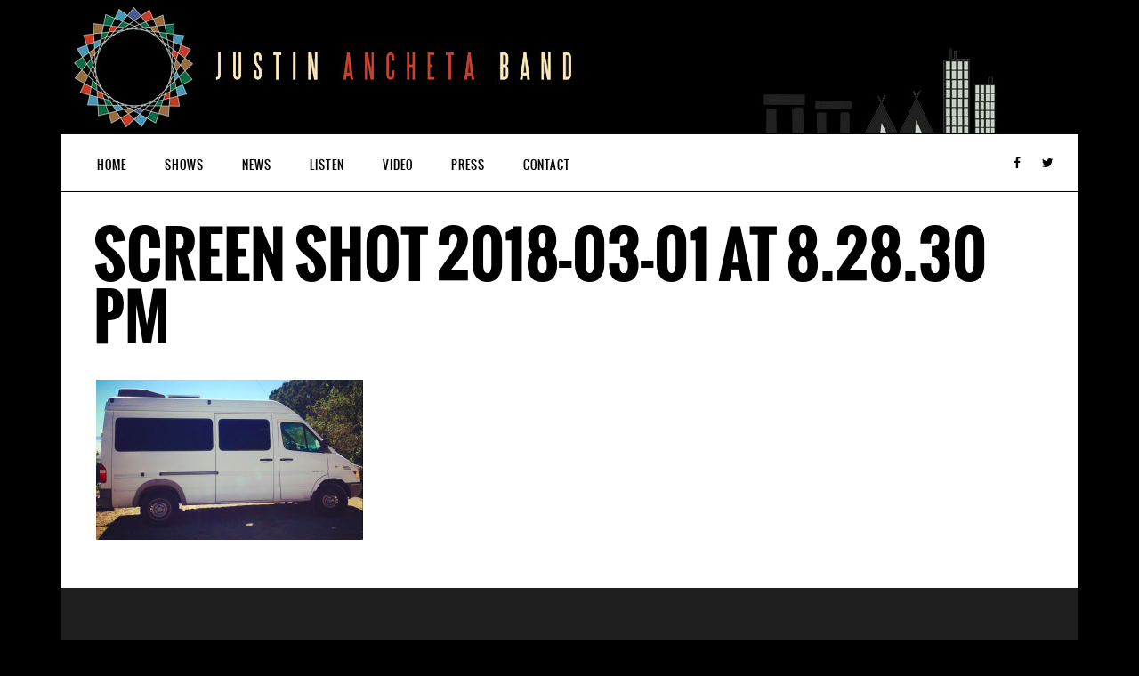

--- FILE ---
content_type: text/html; charset=UTF-8
request_url: https://justinanchetaband.com/justin-ancheta-band-news-march-2018/screen-shot-2018-03-01-at-8-28-30-pm/
body_size: 41732
content:
<!DOCTYPE html>
<html lang="en-US">
<head>
	<meta charset="UTF-8">
		<meta name="viewport" content="width=device-width, height=device-height, initial-scale=1.0, maximum-scale=1.0">

	<title>Screen Shot 2018-03-01 at 8.28.30 PM - Justin Ancheta Band</title>

	<meta name='robots' content='index, follow, max-image-preview:large, max-snippet:-1, max-video-preview:-1' />

	<!-- This site is optimized with the Yoast SEO plugin v21.3 - https://yoast.com/wordpress/plugins/seo/ -->
	<link rel="canonical" href="https://justinanchetaband.com/justin-ancheta-band-news-march-2018/screen-shot-2018-03-01-at-8-28-30-pm/" />
	<meta property="og:locale" content="en_US" />
	<meta property="og:type" content="article" />
	<meta property="og:title" content="Screen Shot 2018-03-01 at 8.28.30 PM - Justin Ancheta Band" />
	<meta property="og:url" content="https://justinanchetaband.com/justin-ancheta-band-news-march-2018/screen-shot-2018-03-01-at-8-28-30-pm/" />
	<meta property="og:site_name" content="Justin Ancheta Band" />
	<meta property="article:publisher" content="https://www.facebook.com/justinanchetaband/" />
	<meta property="og:image" content="https://justinanchetaband.com/justin-ancheta-band-news-march-2018/screen-shot-2018-03-01-at-8-28-30-pm" />
	<meta property="og:image:width" content="899" />
	<meta property="og:image:height" content="540" />
	<meta property="og:image:type" content="image/png" />
	<script type="application/ld+json" class="yoast-schema-graph">{"@context":"https://schema.org","@graph":[{"@type":"WebPage","@id":"https://justinanchetaband.com/justin-ancheta-band-news-march-2018/screen-shot-2018-03-01-at-8-28-30-pm/","url":"https://justinanchetaband.com/justin-ancheta-band-news-march-2018/screen-shot-2018-03-01-at-8-28-30-pm/","name":"Screen Shot 2018-03-01 at 8.28.30 PM - Justin Ancheta Band","isPartOf":{"@id":"https://justinanchetaband.com/#website"},"primaryImageOfPage":{"@id":"https://justinanchetaband.com/justin-ancheta-band-news-march-2018/screen-shot-2018-03-01-at-8-28-30-pm/#primaryimage"},"image":{"@id":"https://justinanchetaband.com/justin-ancheta-band-news-march-2018/screen-shot-2018-03-01-at-8-28-30-pm/#primaryimage"},"thumbnailUrl":"https://justinanchetaband.com/wp-content/uploads/2018/03/Screen-Shot-2018-03-01-at-8.28.30-PM.png","datePublished":"2018-03-02T04:49:30+00:00","dateModified":"2018-03-02T04:49:30+00:00","breadcrumb":{"@id":"https://justinanchetaband.com/justin-ancheta-band-news-march-2018/screen-shot-2018-03-01-at-8-28-30-pm/#breadcrumb"},"inLanguage":"en-US","potentialAction":[{"@type":"ReadAction","target":["https://justinanchetaband.com/justin-ancheta-band-news-march-2018/screen-shot-2018-03-01-at-8-28-30-pm/"]}]},{"@type":"ImageObject","inLanguage":"en-US","@id":"https://justinanchetaband.com/justin-ancheta-band-news-march-2018/screen-shot-2018-03-01-at-8-28-30-pm/#primaryimage","url":"https://justinanchetaband.com/wp-content/uploads/2018/03/Screen-Shot-2018-03-01-at-8.28.30-PM.png","contentUrl":"https://justinanchetaband.com/wp-content/uploads/2018/03/Screen-Shot-2018-03-01-at-8.28.30-PM.png","width":899,"height":540},{"@type":"BreadcrumbList","@id":"https://justinanchetaband.com/justin-ancheta-band-news-march-2018/screen-shot-2018-03-01-at-8-28-30-pm/#breadcrumb","itemListElement":[{"@type":"ListItem","position":1,"name":"Home","item":"https://justinanchetaband.com/"},{"@type":"ListItem","position":2,"name":"Justin Ancheta Band News : March 2018","item":"https://justinanchetaband.com/justin-ancheta-band-news-march-2018/"},{"@type":"ListItem","position":3,"name":"Screen Shot 2018-03-01 at 8.28.30 PM"}]},{"@type":"WebSite","@id":"https://justinanchetaband.com/#website","url":"https://justinanchetaband.com/","name":"Justin Ancheta Band","description":"The Official Website of the Justin Ancheta Band","potentialAction":[{"@type":"SearchAction","target":{"@type":"EntryPoint","urlTemplate":"https://justinanchetaband.com/?s={search_term_string}"},"query-input":"required name=search_term_string"}],"inLanguage":"en-US"}]}</script>
	<!-- / Yoast SEO plugin. -->


<link rel='dns-prefetch' href='//netdna.bootstrapcdn.com' />
<link rel="alternate" type="application/rss+xml" title="Justin Ancheta Band &raquo; Feed" href="https://justinanchetaband.com/feed/" />
<link rel="alternate" type="application/rss+xml" title="Justin Ancheta Band &raquo; Comments Feed" href="https://justinanchetaband.com/comments/feed/" />
<link rel="alternate" type="application/rss+xml" title="Justin Ancheta Band &raquo; Screen Shot 2018-03-01 at 8.28.30 PM Comments Feed" href="https://justinanchetaband.com/justin-ancheta-band-news-march-2018/screen-shot-2018-03-01-at-8-28-30-pm/feed/" />
		<!-- This site uses the Google Analytics by MonsterInsights plugin v9.11.1 - Using Analytics tracking - https://www.monsterinsights.com/ -->
							<script src="//www.googletagmanager.com/gtag/js?id=G-7N234NKGZS"  data-cfasync="false" data-wpfc-render="false" type="text/javascript" async></script>
			<script data-cfasync="false" data-wpfc-render="false" type="text/javascript">
				var mi_version = '9.11.1';
				var mi_track_user = true;
				var mi_no_track_reason = '';
								var MonsterInsightsDefaultLocations = {"page_location":"https:\/\/justinanchetaband.com\/justin-ancheta-band-news-march-2018\/screen-shot-2018-03-01-at-8-28-30-pm\/"};
								if ( typeof MonsterInsightsPrivacyGuardFilter === 'function' ) {
					var MonsterInsightsLocations = (typeof MonsterInsightsExcludeQuery === 'object') ? MonsterInsightsPrivacyGuardFilter( MonsterInsightsExcludeQuery ) : MonsterInsightsPrivacyGuardFilter( MonsterInsightsDefaultLocations );
				} else {
					var MonsterInsightsLocations = (typeof MonsterInsightsExcludeQuery === 'object') ? MonsterInsightsExcludeQuery : MonsterInsightsDefaultLocations;
				}

								var disableStrs = [
										'ga-disable-G-7N234NKGZS',
									];

				/* Function to detect opted out users */
				function __gtagTrackerIsOptedOut() {
					for (var index = 0; index < disableStrs.length; index++) {
						if (document.cookie.indexOf(disableStrs[index] + '=true') > -1) {
							return true;
						}
					}

					return false;
				}

				/* Disable tracking if the opt-out cookie exists. */
				if (__gtagTrackerIsOptedOut()) {
					for (var index = 0; index < disableStrs.length; index++) {
						window[disableStrs[index]] = true;
					}
				}

				/* Opt-out function */
				function __gtagTrackerOptout() {
					for (var index = 0; index < disableStrs.length; index++) {
						document.cookie = disableStrs[index] + '=true; expires=Thu, 31 Dec 2099 23:59:59 UTC; path=/';
						window[disableStrs[index]] = true;
					}
				}

				if ('undefined' === typeof gaOptout) {
					function gaOptout() {
						__gtagTrackerOptout();
					}
				}
								window.dataLayer = window.dataLayer || [];

				window.MonsterInsightsDualTracker = {
					helpers: {},
					trackers: {},
				};
				if (mi_track_user) {
					function __gtagDataLayer() {
						dataLayer.push(arguments);
					}

					function __gtagTracker(type, name, parameters) {
						if (!parameters) {
							parameters = {};
						}

						if (parameters.send_to) {
							__gtagDataLayer.apply(null, arguments);
							return;
						}

						if (type === 'event') {
														parameters.send_to = monsterinsights_frontend.v4_id;
							var hookName = name;
							if (typeof parameters['event_category'] !== 'undefined') {
								hookName = parameters['event_category'] + ':' + name;
							}

							if (typeof MonsterInsightsDualTracker.trackers[hookName] !== 'undefined') {
								MonsterInsightsDualTracker.trackers[hookName](parameters);
							} else {
								__gtagDataLayer('event', name, parameters);
							}
							
						} else {
							__gtagDataLayer.apply(null, arguments);
						}
					}

					__gtagTracker('js', new Date());
					__gtagTracker('set', {
						'developer_id.dZGIzZG': true,
											});
					if ( MonsterInsightsLocations.page_location ) {
						__gtagTracker('set', MonsterInsightsLocations);
					}
										__gtagTracker('config', 'G-7N234NKGZS', {"forceSSL":"true"} );
										window.gtag = __gtagTracker;										(function () {
						/* https://developers.google.com/analytics/devguides/collection/analyticsjs/ */
						/* ga and __gaTracker compatibility shim. */
						var noopfn = function () {
							return null;
						};
						var newtracker = function () {
							return new Tracker();
						};
						var Tracker = function () {
							return null;
						};
						var p = Tracker.prototype;
						p.get = noopfn;
						p.set = noopfn;
						p.send = function () {
							var args = Array.prototype.slice.call(arguments);
							args.unshift('send');
							__gaTracker.apply(null, args);
						};
						var __gaTracker = function () {
							var len = arguments.length;
							if (len === 0) {
								return;
							}
							var f = arguments[len - 1];
							if (typeof f !== 'object' || f === null || typeof f.hitCallback !== 'function') {
								if ('send' === arguments[0]) {
									var hitConverted, hitObject = false, action;
									if ('event' === arguments[1]) {
										if ('undefined' !== typeof arguments[3]) {
											hitObject = {
												'eventAction': arguments[3],
												'eventCategory': arguments[2],
												'eventLabel': arguments[4],
												'value': arguments[5] ? arguments[5] : 1,
											}
										}
									}
									if ('pageview' === arguments[1]) {
										if ('undefined' !== typeof arguments[2]) {
											hitObject = {
												'eventAction': 'page_view',
												'page_path': arguments[2],
											}
										}
									}
									if (typeof arguments[2] === 'object') {
										hitObject = arguments[2];
									}
									if (typeof arguments[5] === 'object') {
										Object.assign(hitObject, arguments[5]);
									}
									if ('undefined' !== typeof arguments[1].hitType) {
										hitObject = arguments[1];
										if ('pageview' === hitObject.hitType) {
											hitObject.eventAction = 'page_view';
										}
									}
									if (hitObject) {
										action = 'timing' === arguments[1].hitType ? 'timing_complete' : hitObject.eventAction;
										hitConverted = mapArgs(hitObject);
										__gtagTracker('event', action, hitConverted);
									}
								}
								return;
							}

							function mapArgs(args) {
								var arg, hit = {};
								var gaMap = {
									'eventCategory': 'event_category',
									'eventAction': 'event_action',
									'eventLabel': 'event_label',
									'eventValue': 'event_value',
									'nonInteraction': 'non_interaction',
									'timingCategory': 'event_category',
									'timingVar': 'name',
									'timingValue': 'value',
									'timingLabel': 'event_label',
									'page': 'page_path',
									'location': 'page_location',
									'title': 'page_title',
									'referrer' : 'page_referrer',
								};
								for (arg in args) {
																		if (!(!args.hasOwnProperty(arg) || !gaMap.hasOwnProperty(arg))) {
										hit[gaMap[arg]] = args[arg];
									} else {
										hit[arg] = args[arg];
									}
								}
								return hit;
							}

							try {
								f.hitCallback();
							} catch (ex) {
							}
						};
						__gaTracker.create = newtracker;
						__gaTracker.getByName = newtracker;
						__gaTracker.getAll = function () {
							return [];
						};
						__gaTracker.remove = noopfn;
						__gaTracker.loaded = true;
						window['__gaTracker'] = __gaTracker;
					})();
									} else {
										console.log("");
					(function () {
						function __gtagTracker() {
							return null;
						}

						window['__gtagTracker'] = __gtagTracker;
						window['gtag'] = __gtagTracker;
					})();
									}
			</script>
							<!-- / Google Analytics by MonsterInsights -->
		<script type="text/javascript">
window._wpemojiSettings = {"baseUrl":"https:\/\/s.w.org\/images\/core\/emoji\/14.0.0\/72x72\/","ext":".png","svgUrl":"https:\/\/s.w.org\/images\/core\/emoji\/14.0.0\/svg\/","svgExt":".svg","source":{"concatemoji":"https:\/\/justinanchetaband.com\/wp-includes\/js\/wp-emoji-release.min.js?ver=6.3.7"}};
/*! This file is auto-generated */
!function(i,n){var o,s,e;function c(e){try{var t={supportTests:e,timestamp:(new Date).valueOf()};sessionStorage.setItem(o,JSON.stringify(t))}catch(e){}}function p(e,t,n){e.clearRect(0,0,e.canvas.width,e.canvas.height),e.fillText(t,0,0);var t=new Uint32Array(e.getImageData(0,0,e.canvas.width,e.canvas.height).data),r=(e.clearRect(0,0,e.canvas.width,e.canvas.height),e.fillText(n,0,0),new Uint32Array(e.getImageData(0,0,e.canvas.width,e.canvas.height).data));return t.every(function(e,t){return e===r[t]})}function u(e,t,n){switch(t){case"flag":return n(e,"\ud83c\udff3\ufe0f\u200d\u26a7\ufe0f","\ud83c\udff3\ufe0f\u200b\u26a7\ufe0f")?!1:!n(e,"\ud83c\uddfa\ud83c\uddf3","\ud83c\uddfa\u200b\ud83c\uddf3")&&!n(e,"\ud83c\udff4\udb40\udc67\udb40\udc62\udb40\udc65\udb40\udc6e\udb40\udc67\udb40\udc7f","\ud83c\udff4\u200b\udb40\udc67\u200b\udb40\udc62\u200b\udb40\udc65\u200b\udb40\udc6e\u200b\udb40\udc67\u200b\udb40\udc7f");case"emoji":return!n(e,"\ud83e\udef1\ud83c\udffb\u200d\ud83e\udef2\ud83c\udfff","\ud83e\udef1\ud83c\udffb\u200b\ud83e\udef2\ud83c\udfff")}return!1}function f(e,t,n){var r="undefined"!=typeof WorkerGlobalScope&&self instanceof WorkerGlobalScope?new OffscreenCanvas(300,150):i.createElement("canvas"),a=r.getContext("2d",{willReadFrequently:!0}),o=(a.textBaseline="top",a.font="600 32px Arial",{});return e.forEach(function(e){o[e]=t(a,e,n)}),o}function t(e){var t=i.createElement("script");t.src=e,t.defer=!0,i.head.appendChild(t)}"undefined"!=typeof Promise&&(o="wpEmojiSettingsSupports",s=["flag","emoji"],n.supports={everything:!0,everythingExceptFlag:!0},e=new Promise(function(e){i.addEventListener("DOMContentLoaded",e,{once:!0})}),new Promise(function(t){var n=function(){try{var e=JSON.parse(sessionStorage.getItem(o));if("object"==typeof e&&"number"==typeof e.timestamp&&(new Date).valueOf()<e.timestamp+604800&&"object"==typeof e.supportTests)return e.supportTests}catch(e){}return null}();if(!n){if("undefined"!=typeof Worker&&"undefined"!=typeof OffscreenCanvas&&"undefined"!=typeof URL&&URL.createObjectURL&&"undefined"!=typeof Blob)try{var e="postMessage("+f.toString()+"("+[JSON.stringify(s),u.toString(),p.toString()].join(",")+"));",r=new Blob([e],{type:"text/javascript"}),a=new Worker(URL.createObjectURL(r),{name:"wpTestEmojiSupports"});return void(a.onmessage=function(e){c(n=e.data),a.terminate(),t(n)})}catch(e){}c(n=f(s,u,p))}t(n)}).then(function(e){for(var t in e)n.supports[t]=e[t],n.supports.everything=n.supports.everything&&n.supports[t],"flag"!==t&&(n.supports.everythingExceptFlag=n.supports.everythingExceptFlag&&n.supports[t]);n.supports.everythingExceptFlag=n.supports.everythingExceptFlag&&!n.supports.flag,n.DOMReady=!1,n.readyCallback=function(){n.DOMReady=!0}}).then(function(){return e}).then(function(){var e;n.supports.everything||(n.readyCallback(),(e=n.source||{}).concatemoji?t(e.concatemoji):e.wpemoji&&e.twemoji&&(t(e.twemoji),t(e.wpemoji)))}))}((window,document),window._wpemojiSettings);
</script>
<style type="text/css">
img.wp-smiley,
img.emoji {
	display: inline !important;
	border: none !important;
	box-shadow: none !important;
	height: 1em !important;
	width: 1em !important;
	margin: 0 0.07em !important;
	vertical-align: -0.1em !important;
	background: none !important;
	padding: 0 !important;
}
</style>
	<link rel='stylesheet' id='iron-master-css' href='https://justinanchetaband.com/wp-content/themes/ironband-child/style.css?ver=6.3.7' type='text/css' media='all' />
<link rel='stylesheet' id='iron-preset-css' href='https://justinanchetaband.com/wp-content/themes/ironband/css/colors/red/style.css?t=1617715376&#038;ver=6.3.7' type='text/css' media='all' />
<link rel='stylesheet' id='custom-styles-css' href='https://justinanchetaband.com?load=custom-style.css&#038;ver=6.3.7#038;post_id=1190' type='text/css' media='all' />
<link rel='stylesheet' id='custom-styles-child-css' href='https://justinanchetaband.com/wp-content/themes/ironband-child/css/colors/red/style.css?ver=6.3.7' type='text/css' media='all' />
<link rel='stylesheet' id='wp-block-library-css' href='https://justinanchetaband.com/wp-includes/css/dist/block-library/style.min.css?ver=6.3.7' type='text/css' media='all' />
<style id='classic-theme-styles-inline-css' type='text/css'>
/*! This file is auto-generated */
.wp-block-button__link{color:#fff;background-color:#32373c;border-radius:9999px;box-shadow:none;text-decoration:none;padding:calc(.667em + 2px) calc(1.333em + 2px);font-size:1.125em}.wp-block-file__button{background:#32373c;color:#fff;text-decoration:none}
</style>
<style id='global-styles-inline-css' type='text/css'>
body{--wp--preset--color--black: #000000;--wp--preset--color--cyan-bluish-gray: #abb8c3;--wp--preset--color--white: #ffffff;--wp--preset--color--pale-pink: #f78da7;--wp--preset--color--vivid-red: #cf2e2e;--wp--preset--color--luminous-vivid-orange: #ff6900;--wp--preset--color--luminous-vivid-amber: #fcb900;--wp--preset--color--light-green-cyan: #7bdcb5;--wp--preset--color--vivid-green-cyan: #00d084;--wp--preset--color--pale-cyan-blue: #8ed1fc;--wp--preset--color--vivid-cyan-blue: #0693e3;--wp--preset--color--vivid-purple: #9b51e0;--wp--preset--gradient--vivid-cyan-blue-to-vivid-purple: linear-gradient(135deg,rgba(6,147,227,1) 0%,rgb(155,81,224) 100%);--wp--preset--gradient--light-green-cyan-to-vivid-green-cyan: linear-gradient(135deg,rgb(122,220,180) 0%,rgb(0,208,130) 100%);--wp--preset--gradient--luminous-vivid-amber-to-luminous-vivid-orange: linear-gradient(135deg,rgba(252,185,0,1) 0%,rgba(255,105,0,1) 100%);--wp--preset--gradient--luminous-vivid-orange-to-vivid-red: linear-gradient(135deg,rgba(255,105,0,1) 0%,rgb(207,46,46) 100%);--wp--preset--gradient--very-light-gray-to-cyan-bluish-gray: linear-gradient(135deg,rgb(238,238,238) 0%,rgb(169,184,195) 100%);--wp--preset--gradient--cool-to-warm-spectrum: linear-gradient(135deg,rgb(74,234,220) 0%,rgb(151,120,209) 20%,rgb(207,42,186) 40%,rgb(238,44,130) 60%,rgb(251,105,98) 80%,rgb(254,248,76) 100%);--wp--preset--gradient--blush-light-purple: linear-gradient(135deg,rgb(255,206,236) 0%,rgb(152,150,240) 100%);--wp--preset--gradient--blush-bordeaux: linear-gradient(135deg,rgb(254,205,165) 0%,rgb(254,45,45) 50%,rgb(107,0,62) 100%);--wp--preset--gradient--luminous-dusk: linear-gradient(135deg,rgb(255,203,112) 0%,rgb(199,81,192) 50%,rgb(65,88,208) 100%);--wp--preset--gradient--pale-ocean: linear-gradient(135deg,rgb(255,245,203) 0%,rgb(182,227,212) 50%,rgb(51,167,181) 100%);--wp--preset--gradient--electric-grass: linear-gradient(135deg,rgb(202,248,128) 0%,rgb(113,206,126) 100%);--wp--preset--gradient--midnight: linear-gradient(135deg,rgb(2,3,129) 0%,rgb(40,116,252) 100%);--wp--preset--font-size--small: 13px;--wp--preset--font-size--medium: 20px;--wp--preset--font-size--large: 36px;--wp--preset--font-size--x-large: 42px;--wp--preset--spacing--20: 0.44rem;--wp--preset--spacing--30: 0.67rem;--wp--preset--spacing--40: 1rem;--wp--preset--spacing--50: 1.5rem;--wp--preset--spacing--60: 2.25rem;--wp--preset--spacing--70: 3.38rem;--wp--preset--spacing--80: 5.06rem;--wp--preset--shadow--natural: 6px 6px 9px rgba(0, 0, 0, 0.2);--wp--preset--shadow--deep: 12px 12px 50px rgba(0, 0, 0, 0.4);--wp--preset--shadow--sharp: 6px 6px 0px rgba(0, 0, 0, 0.2);--wp--preset--shadow--outlined: 6px 6px 0px -3px rgba(255, 255, 255, 1), 6px 6px rgba(0, 0, 0, 1);--wp--preset--shadow--crisp: 6px 6px 0px rgba(0, 0, 0, 1);}:where(.is-layout-flex){gap: 0.5em;}:where(.is-layout-grid){gap: 0.5em;}body .is-layout-flow > .alignleft{float: left;margin-inline-start: 0;margin-inline-end: 2em;}body .is-layout-flow > .alignright{float: right;margin-inline-start: 2em;margin-inline-end: 0;}body .is-layout-flow > .aligncenter{margin-left: auto !important;margin-right: auto !important;}body .is-layout-constrained > .alignleft{float: left;margin-inline-start: 0;margin-inline-end: 2em;}body .is-layout-constrained > .alignright{float: right;margin-inline-start: 2em;margin-inline-end: 0;}body .is-layout-constrained > .aligncenter{margin-left: auto !important;margin-right: auto !important;}body .is-layout-constrained > :where(:not(.alignleft):not(.alignright):not(.alignfull)){max-width: var(--wp--style--global--content-size);margin-left: auto !important;margin-right: auto !important;}body .is-layout-constrained > .alignwide{max-width: var(--wp--style--global--wide-size);}body .is-layout-flex{display: flex;}body .is-layout-flex{flex-wrap: wrap;align-items: center;}body .is-layout-flex > *{margin: 0;}body .is-layout-grid{display: grid;}body .is-layout-grid > *{margin: 0;}:where(.wp-block-columns.is-layout-flex){gap: 2em;}:where(.wp-block-columns.is-layout-grid){gap: 2em;}:where(.wp-block-post-template.is-layout-flex){gap: 1.25em;}:where(.wp-block-post-template.is-layout-grid){gap: 1.25em;}.has-black-color{color: var(--wp--preset--color--black) !important;}.has-cyan-bluish-gray-color{color: var(--wp--preset--color--cyan-bluish-gray) !important;}.has-white-color{color: var(--wp--preset--color--white) !important;}.has-pale-pink-color{color: var(--wp--preset--color--pale-pink) !important;}.has-vivid-red-color{color: var(--wp--preset--color--vivid-red) !important;}.has-luminous-vivid-orange-color{color: var(--wp--preset--color--luminous-vivid-orange) !important;}.has-luminous-vivid-amber-color{color: var(--wp--preset--color--luminous-vivid-amber) !important;}.has-light-green-cyan-color{color: var(--wp--preset--color--light-green-cyan) !important;}.has-vivid-green-cyan-color{color: var(--wp--preset--color--vivid-green-cyan) !important;}.has-pale-cyan-blue-color{color: var(--wp--preset--color--pale-cyan-blue) !important;}.has-vivid-cyan-blue-color{color: var(--wp--preset--color--vivid-cyan-blue) !important;}.has-vivid-purple-color{color: var(--wp--preset--color--vivid-purple) !important;}.has-black-background-color{background-color: var(--wp--preset--color--black) !important;}.has-cyan-bluish-gray-background-color{background-color: var(--wp--preset--color--cyan-bluish-gray) !important;}.has-white-background-color{background-color: var(--wp--preset--color--white) !important;}.has-pale-pink-background-color{background-color: var(--wp--preset--color--pale-pink) !important;}.has-vivid-red-background-color{background-color: var(--wp--preset--color--vivid-red) !important;}.has-luminous-vivid-orange-background-color{background-color: var(--wp--preset--color--luminous-vivid-orange) !important;}.has-luminous-vivid-amber-background-color{background-color: var(--wp--preset--color--luminous-vivid-amber) !important;}.has-light-green-cyan-background-color{background-color: var(--wp--preset--color--light-green-cyan) !important;}.has-vivid-green-cyan-background-color{background-color: var(--wp--preset--color--vivid-green-cyan) !important;}.has-pale-cyan-blue-background-color{background-color: var(--wp--preset--color--pale-cyan-blue) !important;}.has-vivid-cyan-blue-background-color{background-color: var(--wp--preset--color--vivid-cyan-blue) !important;}.has-vivid-purple-background-color{background-color: var(--wp--preset--color--vivid-purple) !important;}.has-black-border-color{border-color: var(--wp--preset--color--black) !important;}.has-cyan-bluish-gray-border-color{border-color: var(--wp--preset--color--cyan-bluish-gray) !important;}.has-white-border-color{border-color: var(--wp--preset--color--white) !important;}.has-pale-pink-border-color{border-color: var(--wp--preset--color--pale-pink) !important;}.has-vivid-red-border-color{border-color: var(--wp--preset--color--vivid-red) !important;}.has-luminous-vivid-orange-border-color{border-color: var(--wp--preset--color--luminous-vivid-orange) !important;}.has-luminous-vivid-amber-border-color{border-color: var(--wp--preset--color--luminous-vivid-amber) !important;}.has-light-green-cyan-border-color{border-color: var(--wp--preset--color--light-green-cyan) !important;}.has-vivid-green-cyan-border-color{border-color: var(--wp--preset--color--vivid-green-cyan) !important;}.has-pale-cyan-blue-border-color{border-color: var(--wp--preset--color--pale-cyan-blue) !important;}.has-vivid-cyan-blue-border-color{border-color: var(--wp--preset--color--vivid-cyan-blue) !important;}.has-vivid-purple-border-color{border-color: var(--wp--preset--color--vivid-purple) !important;}.has-vivid-cyan-blue-to-vivid-purple-gradient-background{background: var(--wp--preset--gradient--vivid-cyan-blue-to-vivid-purple) !important;}.has-light-green-cyan-to-vivid-green-cyan-gradient-background{background: var(--wp--preset--gradient--light-green-cyan-to-vivid-green-cyan) !important;}.has-luminous-vivid-amber-to-luminous-vivid-orange-gradient-background{background: var(--wp--preset--gradient--luminous-vivid-amber-to-luminous-vivid-orange) !important;}.has-luminous-vivid-orange-to-vivid-red-gradient-background{background: var(--wp--preset--gradient--luminous-vivid-orange-to-vivid-red) !important;}.has-very-light-gray-to-cyan-bluish-gray-gradient-background{background: var(--wp--preset--gradient--very-light-gray-to-cyan-bluish-gray) !important;}.has-cool-to-warm-spectrum-gradient-background{background: var(--wp--preset--gradient--cool-to-warm-spectrum) !important;}.has-blush-light-purple-gradient-background{background: var(--wp--preset--gradient--blush-light-purple) !important;}.has-blush-bordeaux-gradient-background{background: var(--wp--preset--gradient--blush-bordeaux) !important;}.has-luminous-dusk-gradient-background{background: var(--wp--preset--gradient--luminous-dusk) !important;}.has-pale-ocean-gradient-background{background: var(--wp--preset--gradient--pale-ocean) !important;}.has-electric-grass-gradient-background{background: var(--wp--preset--gradient--electric-grass) !important;}.has-midnight-gradient-background{background: var(--wp--preset--gradient--midnight) !important;}.has-small-font-size{font-size: var(--wp--preset--font-size--small) !important;}.has-medium-font-size{font-size: var(--wp--preset--font-size--medium) !important;}.has-large-font-size{font-size: var(--wp--preset--font-size--large) !important;}.has-x-large-font-size{font-size: var(--wp--preset--font-size--x-large) !important;}
.wp-block-navigation a:where(:not(.wp-element-button)){color: inherit;}
:where(.wp-block-post-template.is-layout-flex){gap: 1.25em;}:where(.wp-block-post-template.is-layout-grid){gap: 1.25em;}
:where(.wp-block-columns.is-layout-flex){gap: 2em;}:where(.wp-block-columns.is-layout-grid){gap: 2em;}
.wp-block-pullquote{font-size: 1.5em;line-height: 1.6;}
</style>
<link rel='stylesheet' id='woocommerce-layout-css' href='https://justinanchetaband.com/wp-content/plugins/woocommerce/assets/css/woocommerce-layout.css?ver=8.2.4' type='text/css' media='all' />
<link rel='stylesheet' id='woocommerce-smallscreen-css' href='https://justinanchetaband.com/wp-content/plugins/woocommerce/assets/css/woocommerce-smallscreen.css?ver=8.2.4' type='text/css' media='only screen and (max-width: 768px)' />
<link rel='stylesheet' id='woocommerce-general-css' href='https://justinanchetaband.com/wp-content/plugins/woocommerce/assets/css/woocommerce.css?ver=8.2.4' type='text/css' media='all' />
<style id='woocommerce-inline-inline-css' type='text/css'>
.woocommerce form .form-row .required { visibility: visible; }
</style>
<link rel='stylesheet' id='iron-revolution-css' href='https://justinanchetaband.com/wp-content/themes/ironband/css/slider-revolution.css?t=1617715376&#038;ver=6.3.7' type='text/css' media='all' />
<link rel='stylesheet' id='iron-fancybox-css' href='https://justinanchetaband.com/wp-content/themes/ironband/css/fancybox.css?t=1617715376&#038;ver=6.3.7' type='text/css' media='all' />
<link rel='stylesheet' id='font-awesome-css' href='//netdna.bootstrapcdn.com/font-awesome/4.7.0/css/font-awesome.css?ver=6.3.7' type='text/css' media='all' />
<link rel='stylesheet' id='iron-responsive-css' href='https://justinanchetaband.com/wp-content/themes/ironband/css/media-queries.css?t=1617715376&#038;ver=6.3.7' type='text/css' media='all' />
<script type='text/javascript' src='https://justinanchetaband.com/wp-content/plugins/google-analytics-for-wordpress/assets/js/frontend-gtag.min.js?ver=9.11.1' id='monsterinsights-frontend-script-js' async data-wp-strategy='async'></script>
<script data-cfasync="false" data-wpfc-render="false" type="text/javascript" id='monsterinsights-frontend-script-js-extra'>/* <![CDATA[ */
var monsterinsights_frontend = {"js_events_tracking":"true","download_extensions":"doc,pdf,ppt,zip,xls,docx,pptx,xlsx","inbound_paths":"[]","home_url":"https:\/\/justinanchetaband.com","hash_tracking":"false","v4_id":"G-7N234NKGZS"};/* ]]> */
</script>
<script type='text/javascript' src='https://justinanchetaband.com/wp-includes/js/jquery/jquery.min.js?ver=3.7.0' id='jquery-core-js'></script>
<script type='text/javascript' src='https://justinanchetaband.com/wp-includes/js/jquery/jquery-migrate.min.js?ver=3.4.1' id='jquery-migrate-js'></script>
<link rel="https://api.w.org/" href="https://justinanchetaband.com/wp-json/" /><link rel="alternate" type="application/json" href="https://justinanchetaband.com/wp-json/wp/v2/media/1190" /><link rel="EditURI" type="application/rsd+xml" title="RSD" href="https://justinanchetaband.com/xmlrpc.php?rsd" />
<meta name="generator" content="WordPress 6.3.7" />
<meta name="generator" content="WooCommerce 8.2.4" />
<link rel='shortlink' href='https://justinanchetaband.com/?p=1190' />
<link rel="alternate" type="application/json+oembed" href="https://justinanchetaband.com/wp-json/oembed/1.0/embed?url=https%3A%2F%2Fjustinanchetaband.com%2Fjustin-ancheta-band-news-march-2018%2Fscreen-shot-2018-03-01-at-8-28-30-pm%2F" />
<link rel="alternate" type="text/xml+oembed" href="https://justinanchetaband.com/wp-json/oembed/1.0/embed?url=https%3A%2F%2Fjustinanchetaband.com%2Fjustin-ancheta-band-news-march-2018%2Fscreen-shot-2018-03-01-at-8-28-30-pm%2F&#038;format=xml" />
	<noscript><style>.woocommerce-product-gallery{ opacity: 1 !important; }</style></noscript>
	
	<meta name="apple-mobile-web-app-title" content="Justin Ancheta">
	<link rel="shortcut icon" type="image/x-icon" href="https://justinanchetaband.com/wp-content/uploads/2014/07/favicon.ico">
	<link rel="apple-touch-icon-precomposed" href="https://justinanchetaband.com/wp-content/uploads/2014/07/JABStar-57.png">
	<link rel="apple-touch-icon-precomposed" sizes="72x72" href="https://justinanchetaband.com/wp-content/uploads/2014/07/JABStar-72.png">
	<link rel="apple-touch-icon-precomposed" sizes="114x114" href="https://justinanchetaband.com/wp-content/uploads/2014/07/JABStar-114.png">
	<link rel="apple-touch-icon-precomposed" sizes="144x144" href="https://justinanchetaband.com/wp-content/uploads/2014/07/JABStar-144.png"></head>
<body class="attachment attachment-template-default single single-attachment postid-1190 attachmentid-1190 attachment-png theme-ironband woocommerce-no-js">

	<div id="fb-root"></div>

	<div id="wrapper">

		<!-- header -->
		<header id="header">
			<div class="header__left">
				<a class="site-title" rel="home" href="https://justinanchetaband.com/">
					<img class="logo-desktop" src="" alt="Justin Ancheta Band">
					<img class="logo-mobile" src="https://justinanchetaband.com/wp-content/uploads/2017/02/JABStar_50.png" alt="Justin Ancheta Band">
					<img class="logo-retina" src="https://justinanchetaband.com/wp-content/uploads/2018/06/JAB0logo01-retina-hd.png" alt="Justin Ancheta Band">
					<img class="logo-retina-mobile" src="https://justinanchetaband.com/wp-content/uploads/2018/06/JAB0logo01-retina-hd.png" alt="Justin Ancheta Band">
				</a>
				<strong class="site-description">The Official Website of the Justin Ancheta Band</strong>
			</div>
			<figure class="blockquote-box">
					<blockquote> </blockquote>
					<figcaption> </figcaption>
			</figure>
		</header>

		<!-- panel -->
		<div class="panel">
			<a class="opener" href="#"><i class="fa fa-bars"></i> Menu</a>

			<!-- nav-holder -->
			<div class="nav-holder">

				<!-- nav -->
				<nav id="nav">
					<a class="logo-panel" href="https://justinanchetaband.com/">
						<img src="https://justinanchetaband.com/wp-content/uploads/2014/04/JABStar_40.png" alt="Justin Ancheta Band">
					</a>
					<div class="menu-main-menu-container"><ul id="menu-main-menu" class="nav-menu"><li id="menu-item-483" class="menu-item menu-item-type-post_type menu-item-object-page menu-item-home menu-item-483"><a href="https://justinanchetaband.com/">Home</a></li><li id="menu-item-492" class="menu-item menu-item-type-post_type menu-item-object-page menu-item-492"><a href="https://justinanchetaband.com/shows/">Shows</a></li><li id="menu-item-487" class="menu-item menu-item-type-post_type menu-item-object-page menu-item-487"><a href="https://justinanchetaband.com/news/">News</a></li><li id="menu-item-540" class="menu-item menu-item-type-custom menu-item-object-custom menu-item-540"><a href="https://justinanchetaband.com/album/plant">Listen</a></li><li id="menu-item-489" class="menu-item menu-item-type-post_type menu-item-object-page menu-item-489"><a href="https://justinanchetaband.com/video/">Video</a></li><li id="menu-item-803" class="menu-item menu-item-type-post_type menu-item-object-page menu-item-803"><a href="https://justinanchetaband.com/press/">Press</a></li><li id="menu-item-662" class="menu-item menu-item-type-post_type menu-item-object-page menu-item-662"><a href="https://justinanchetaband.com/contact-us/">Contact</a></li></ul></div>				</nav>


	<!-- social-networks -->
	<ul class="social-networks">
	
		
		<li>
			<a target="_blank" href="https://www.facebook.com/justinanchetaband">
								<i class="fa fa-facebook" title="Facebook"></i>
							</a>
		</li>

		
		<li>
			<a target="_blank" href="https://twitter.com/justinancheta">
								<i class="fa fa-twitter" title="Twitter"></i>
							</a>
		</li>

			
		
	</ul>
	
				
			</div>
		</div>
		<!-- container -->
		<div class="container">
			<!-- single-post -->
			<article id="post-1190" class="single-post post-1190 attachment type-attachment status-inherit hentry">
				<h1>Screen Shot 2018-03-01 at 8.28.30 PM</h1>				<div class="entry">
					<p class="attachment"><a href='https://justinanchetaband.com/wp-content/uploads/2018/03/Screen-Shot-2018-03-01-at-8.28.30-PM.png'><img loading="lazy" width="300" height="180" src="https://justinanchetaband.com/wp-content/uploads/2018/03/Screen-Shot-2018-03-01-at-8.28.30-PM-300x180.png" class="attachment-medium size-medium" alt="" decoding="async" srcset="https://justinanchetaband.com/wp-content/uploads/2018/03/Screen-Shot-2018-03-01-at-8.28.30-PM-300x180.png 300w, https://justinanchetaband.com/wp-content/uploads/2018/03/Screen-Shot-2018-03-01-at-8.28.30-PM-600x360.png 600w, https://justinanchetaband.com/wp-content/uploads/2018/03/Screen-Shot-2018-03-01-at-8.28.30-PM-768x461.png 768w, https://justinanchetaband.com/wp-content/uploads/2018/03/Screen-Shot-2018-03-01-at-8.28.30-PM.png 899w" sizes="(max-width: 300px) 100vw, 300px" /></a></p>
									</div>
			</article>
		</div>

		<!-- footer -->
		<footer id="footer">

			<!-- footer-block -->
			<div class="footer-block">
				<a class="footer-logo" href="https://justinanchetaband.com/">
					<img class="logo-desktop" src="https://justinanchetaband.com/wp-content/uploads/2014/04/JABStar_50.png" alt="Justin Ancheta Band">
					<img class="logo-mobile" src="https://justinanchetaband.com/wp-content/uploads/2014/04/JABStar_50.png" alt="Justin Ancheta Band">
					<img class="logo-retina" src="https://justinanchetaband.com/wp-content/uploads/2018/06/JAB0logo01-retina-hd.png" alt="Justin Ancheta Band">
					<img class="logo-retina-mobile" src="https://justinanchetaband.com/wp-content/uploads/2018/06/JAB0logo01-retina-hd.png" alt="Justin Ancheta Band">
				</a>

				<!-- links-box -->
				<div class="links-box">


	<!-- social-networks -->
	<ul class="social-networks">
	
		
		<li>
			<a target="_blank" href="https://www.facebook.com/justinanchetaband">
								<i class="fa fa-facebook" title="Facebook"></i>
							</a>
		</li>

		
		<li>
			<a target="_blank" href="https://twitter.com/justinancheta">
								<i class="fa fa-twitter" title="Twitter"></i>
							</a>
		</li>

			
		
	</ul>
	
				
				</div>
			</div>

			<div class="footer__widgets widget-area widget-area--ironband_sidebar_2">
<aside id="text-2" class="widget widget_text">			<div class="textwidget"><div class="widget_iframe" style="display:inline-block;width:100%;height:185px;margin:0;padding:0;border:0;"><iframe class="widget_iframe" src="https://www.reverbnation.com/widget_code/html_widget/artist_12523?widget_id=54&amp;posted_by=artist_12523&pwc[design]=customized&pwc[background_color]=%231f1f1f&pwc[size]=fit" width="100%" height="100%" frameborder="0" scrolling="no"></iframe></div></div>
		</aside>			</div>

			<!-- footer-row -->
			<div class="footer-row">
				<a target="_blank" href="https://justinanchetaband.com"><img src="https://justinanchetaband.com/wp-content/uploads/2014/07/JABStar-72.png" alt=""></a>
				<div class="text"><p class="attachment"><a href='https://justinanchetaband.com/wp-content/uploads/2018/03/Screen-Shot-2018-03-01-at-8.28.30-PM.png'><img loading="lazy" width="300" height="180" src="https://justinanchetaband.com/wp-content/uploads/2018/03/Screen-Shot-2018-03-01-at-8.28.30-PM-300x180.png" class="attachment-medium size-medium" alt="" decoding="async" srcset="https://justinanchetaband.com/wp-content/uploads/2018/03/Screen-Shot-2018-03-01-at-8.28.30-PM-300x180.png 300w, https://justinanchetaband.com/wp-content/uploads/2018/03/Screen-Shot-2018-03-01-at-8.28.30-PM-600x360.png 600w, https://justinanchetaband.com/wp-content/uploads/2018/03/Screen-Shot-2018-03-01-at-8.28.30-PM-768x461.png 768w, https://justinanchetaband.com/wp-content/uploads/2018/03/Screen-Shot-2018-03-01-at-8.28.30-PM.png 899w" sizes="(max-width: 300px) 100vw, 300px" /></a></p>
<p>Copyright © 2014 Justin Ancheta Band<br />
All rights reserved</p>
</div>
			</div>
		</footer>

	</div>

	<script type="text/javascript">
		(function () {
			var c = document.body.className;
			c = c.replace(/woocommerce-no-js/, 'woocommerce-js');
			document.body.className = c;
		})();
	</script>
	<script type='text/javascript' src='https://justinanchetaband.com/wp-content/plugins/contact-form-7/includes/swv/js/index.js?ver=5.8.1' id='swv-js'></script>
<script type='text/javascript' id='contact-form-7-js-extra'>
/* <![CDATA[ */
var wpcf7 = {"api":{"root":"https:\/\/justinanchetaband.com\/wp-json\/","namespace":"contact-form-7\/v1"},"cached":"1"};
/* ]]> */
</script>
<script type='text/javascript' src='https://justinanchetaband.com/wp-content/plugins/contact-form-7/includes/js/index.js?ver=5.8.1' id='contact-form-7-js'></script>
<script type='text/javascript' src='https://justinanchetaband.com/wp-content/plugins/woocommerce/assets/js/jquery-blockui/jquery.blockUI.min.js?ver=2.7.0-wc.8.2.4' id='jquery-blockui-js'></script>
<script type='text/javascript' id='wc-add-to-cart-js-extra'>
/* <![CDATA[ */
var wc_add_to_cart_params = {"ajax_url":"\/wp-admin\/admin-ajax.php","wc_ajax_url":"\/?wc-ajax=%%endpoint%%","i18n_view_cart":"View cart","cart_url":"https:\/\/justinanchetaband.com\/cart\/","is_cart":"","cart_redirect_after_add":"no"};
/* ]]> */
</script>
<script type='text/javascript' src='https://justinanchetaband.com/wp-content/plugins/woocommerce/assets/js/frontend/add-to-cart.min.js?ver=8.2.4' id='wc-add-to-cart-js'></script>
<script type='text/javascript' src='https://justinanchetaband.com/wp-content/plugins/woocommerce/assets/js/js-cookie/js.cookie.min.js?ver=2.1.4-wc.8.2.4' id='js-cookie-js'></script>
<script type='text/javascript' id='woocommerce-js-extra'>
/* <![CDATA[ */
var woocommerce_params = {"ajax_url":"\/wp-admin\/admin-ajax.php","wc_ajax_url":"\/?wc-ajax=%%endpoint%%"};
/* ]]> */
</script>
<script type='text/javascript' src='https://justinanchetaband.com/wp-content/plugins/woocommerce/assets/js/frontend/woocommerce.min.js?ver=8.2.4' id='woocommerce-js'></script>
<script type='text/javascript' src='https://justinanchetaband.com/wp-includes/js/comment-reply.min.js?ver=6.3.7' id='comment-reply-js'></script>
<script type='text/javascript' src='https://justinanchetaband.com/wp-content/themes/ironband/js/utilities.min.js?t=1617716874' id='iron-utilities-js'></script>
<script type='text/javascript' src='https://justinanchetaband.com/wp-content/themes/ironband/js/plugins.all.min.js?t=1617715380' id='iron-plugins-js'></script>
<script type='text/javascript' src='https://justinanchetaband.com/wp-content/themes/ironband/js/twitter/jquery.tweet.min.js?t=1617715380' id='iron-twitter-js'></script>
<script type='text/javascript' id='iron-main-js-extra'>
/* <![CDATA[ */
var iron_vars = {"theme_url":"https:\/\/justinanchetaband.com\/wp-content\/themes\/ironband","ajaxurl":"https:\/\/justinanchetaband.com\/wp-admin\/admin-ajax.php","enable_nice_scroll":"1","enable_fixed_header":"1","lang":{"newsletter_success":"<span>Thanks for your interest!<\/span> We will let you know.","newsletter_exists":"This email is already subscribed.","newsletter_invalid":"This email is invalid.","newsletter_error":"Oups, something went wrong!"}};
/* ]]> */
</script>
<script type='text/javascript' src='https://justinanchetaband.com/wp-content/themes/ironband/js/main.js?t=1624044890' id='iron-main-js'></script>

</body>
</html>
<!-- Dynamic page generated in 2.257 seconds. -->
<!-- Cached page generated by WP-Super-Cache on 2026-01-19 09:38:34 -->

<!-- super cache -->

--- FILE ---
content_type: text/html; charset=utf-8
request_url: https://accounts.google.com/o/oauth2/postmessageRelay?parent=https%3A%2F%2Fwww.reverbnation.com&jsh=m%3B%2F_%2Fscs%2Fabc-static%2F_%2Fjs%2Fk%3Dgapi.lb.en.2kN9-TZiXrM.O%2Fd%3D1%2Frs%3DAHpOoo_B4hu0FeWRuWHfxnZ3V0WubwN7Qw%2Fm%3D__features__
body_size: 159
content:
<!DOCTYPE html><html><head><title></title><meta http-equiv="content-type" content="text/html; charset=utf-8"><meta http-equiv="X-UA-Compatible" content="IE=edge"><meta name="viewport" content="width=device-width, initial-scale=1, minimum-scale=1, maximum-scale=1, user-scalable=0"><script src='https://ssl.gstatic.com/accounts/o/2580342461-postmessagerelay.js' nonce="t-7uJktVc5mmUhmi-JSrMA"></script></head><body><script type="text/javascript" src="https://apis.google.com/js/rpc:shindig_random.js?onload=init" nonce="t-7uJktVc5mmUhmi-JSrMA"></script></body></html>

--- FILE ---
content_type: text/css
request_url: https://justinanchetaband.com/wp-content/themes/ironband-child/style.css?ver=6.3.7
body_size: 26031
content:
/*
 Theme Name:   Child Ironband Theme
 Theme URI:    http://justinanchetaband.com
 Description:  Child Ironband Theme
 Author:       Damian Sol and Alex Scammon
 Author URI:   http://twohatsconsulting.com
 Template:     ironband
 Version:      1.0.0
 Tags:         blue, green, gray, orange, pink, red, purple, theme-options, translation-ready
 Text Domain:  ironband-child
*/

@import url("../ironband/style.css");

/* =Theme customization starts here
-------------------------------------------------------------- */

/**
 * 1.0 - Base
 *   1.1 - Webfonts
 *   1.2 - Reset
 * 2.0 - Repeatable Patterns
 *   2.1 - Utilities
 *   2.2 - Animations
 *   2.3 - Responsive Assets
 *   2.4 - Icons
 *   2.5 - Social Networks
 *   2.6 - Grid
 *   2.7 - Panel
 *   2.8 - Carousel
 *   2.9 - Media Object
 *   2.10 - Flag Object
 * 3.0 - Structure
 *   3.1 - Container
 *   3.2 - Sidebar
 *   3.3 - Post Grid
 *   3.4 - Post List
 *   3.5 - Post Accordion
 * 4.0 - Header
 *   4.1 - Site Header
 *   4.2 - Navigation
 *   4.3 - Breadcrumbs
 *   4.4 - Marquee
 * 5.0 - Content
 *   5.1 - Entry
 *   5.2 - News
 *   5.3 - Event
 *   5.4 - Album
 *   5.5 - Photo
 *   5.6 - Video
 *   5.7 - Contact
 *   5.8 - Tracklist
 *   5.9 - Galleries
 *   5.10 - Pagination
 *   5.11 - Filters
 *   5.12 - 404
 *   5.13 - Comments
 * 6.0 - Forms
 *   6.1 - Site Forms
 *   6.2 - Contact Form 7
 * 7.0 - Widgets
 *   7.1 - Audio Player
 *   7.2 - Twitter
 *   7.3 - Latest News
 *   7.4 - Upcoming Events
 *   7.5 - Recent Videos
 *   7.6 - Newsletter
 *   7.7 - Terms
 *   7.8 - WordPress Widgets
 *   7.9 - Third-Party Widgets
 * 8.0 - Footer
 *   8.1 - Site Footer
 *   8.2 - Copyright
 * 9.0 - Media Queries
 *
 * Stylesheet outline based on “Principles of writing consistent, idiomatic CSS”
 * by Nicolas Gallagher.
 *
 * @see https://github.com/necolas/idiomatic-css
 * ==========================================================================
 */



/* 0.0 Actual justinanchetaband tweaks
   ========================================================================== */
   
.footer_branding, .adp_more, .adp_artistdata_link, .widget_iframe iframe .footer {
	display: none;
}



/* 1.0 base
   ========================================================================== */



body {
	border-bottom: 10px solid #000000;
	background-color:  #000000;
	color:      #000000;

}

input,
textarea,
select{
	color:#000000;
}

h1{
	color:#010101;
}

h2{
	color:#000000;
}

h3{
	color:#000000;
}



/* 2.3 Responsive Assets
   ========================================================================== */

/*
 * Responsive images
 *
 * Fluid images for posts, comments, and widgets
 */

.wp-caption .wp-caption-text,
.entry-caption,
.gallery-caption {
	color: #220e10;
}



/* 2.5 Social Networks
   ========================================================================== */

.social-networks a {
	color: #000000;
}


/* 2.7 Panel/Island/Widget
   ========================================================================== */

/**
 * Use it like an "outer panel"
 *
 * @alias `.panel`, `.outer-panel`
 */

.atoll {
	border:  1px solid #4F4F4F;
}



/**
 * Optional Heading
 */

.panel__heading {
	color:            #FFF;
	background-color: #000000;
}



/**
 * Optional Footer (stays gray in every modifier class)
 */

.panel__footer {
	color:            #FFF;
	background-color: #000000;
}


/**
 * @deprecated In favor of abstract "panel" component.
 */


/* heading */
.heading {
	background:    #000000;
}

.heading h1 {
	color:          #000000;
	background-color: #fff;
}


.widget-blocks .block .holder{
	border:1px solid #4f4f4f;
}
/* title-box */
.title-box{
	background:#000000;
	color:#fff;
}

.title-box h2{
	color:#fff;
}



/* 2.8 Carousel
   ========================================================================== */


.js-carousel .carousel__wrapper {
	border:       1px solid #4F4F4F;
}
.js-carousel .carousel__wrapper.with-border{
	border-left:		1px solid #4F4F4F;
}

.carousel .btn-prev,
.carousel .btn-next {
	border:           1px solid #4F4F4F;
	background-color: #FFF;
	color:            #000000;
}

.carousel .btn-prev:hover,
.carousel .btn-next:hover {
	color: #FFF;
}


.carousel .slide {
	border:   1px solid #4F4F4F;
}


.carousel .slide a,
.article a {
	color:           #000000;
}

.carousel .hover-box {
	color:    #000000;

	/* `background-color` in color palette */

	-webkit-box-sizing: border-box;
	   -moz-box-sizing: border-box;
	        box-sizing: border-box;

	-ms-filter: "progid:DXImageTransform.Microsoft.Alpha(Opacity=0)";
	filter:     alpha(opacity=0);
	opacity:    0;
}



/* ==========================================================================
   3.0 Structure
   ========================================================================== */

/* 3.1 Container
   ========================================================================== */

/* container */
.container{
	background:#fff;
}

/* panel */
.panel{
	background:#fff;
}


.panel .opener{
	border-left:1px solid #696969;
	background:#fff;
	color:#000000;
}

.panel .opener:hover{text-decoration:none;background:#efeded;}
.panel.popup-active .opener{background:#efeded;}


.media-decoration.media-audio {
	color: #FFF;
}

.media-block a.hover .media-decoration.media-audio,
.media-block a:hover .media-decoration.media-audio {
	background: #000000;
}

.media-block a.hover .media-decoration.media-video,
.media-block a:hover .media-decoration.media-video {
	color: #000000;
}

.media-block a{
	color:#000000;
}
.media-block a.hover{
	color:#000000;
}

.media-block h2{
	color:#000000;
}
.media-block a.hover h2,
.media-block a.hover .datetime,
.media-block a.hover .category{color:#000000;}



/* ==========================================================================
   4.0 Header
   ========================================================================== */

/* 4.1 Site Header
   ========================================================================== */

#header {
	color:      #fff;
	
}


.blockquote-box figcaption:before {
	background:#fff;
}
.blockquote-box {display: none;}
.header__left {display: none;}
#header {height: 150px; z-index: 1; background: url(https://justinanchetaband.com/wp-content/themes/ironband-child/images/jab-header-new-2.jpg) top left no-repeat; margin: 0 !important;}

/* 4.2 Navigation
   ========================================================================== */


.nav-menu li a {
	color:           #000000;
}

.chrome .nav-menu li a {
	text-shadow:0 0 1px rgba(0,0,0,.3);
}


/*.nav-menu li:hover > a,
.nav-menu li a:hover,*/
.nav-menu .hover > a {
	background-color: #e7e7e7;
	color: #000000;
}

.nav-menu .sub-menu,
.nav-menu .children {
	background-color: #e8e8e8;
}

.nav-menu .sub-menu ul,
.nav-menu .children ul {
	border-left: 1px solid #fff;
}

ul.nav-menu ul a,
.nav-menu ul ul a {
	color: #000000;

	background-image: url([data-uri]);
	background-image: -webkit-gradient(linear, left top, left bottom, color-stop(0%,#e8e8e8), color-stop(50%,#e2e2e2), color-stop(100%,#dbdbdb));
	background-image: -webkit-linear-gradient(top,  #e8e8e8 0%,#e2e2e2 50%,#dbdbdb 100%);
	background-image: linear-gradient(to bottom,  #e8e8e8 0%,#e2e2e2 50%,#dbdbdb 100%);
}

.nav-menu .sub-menu li,
.nav-menu .children li {
	border-bottom: 1px solid #fff;
}



/* 4.3 Breadcrumbs
   ========================================================================== */

.breadcrumbs{
	color:#000000; display: none;
}

.breadcrumbs a{color:#000000;}



/* 4.4 Marquee
   ========================================================================== */

.marquee__container {
	background: #FFF;
}


.marquee .tparrows:hover {
	background: #FFF;
}


.marquee .text-box h1 {
	color: #000000;
}

.marquee .text-box h1 span {
	background-color: #FFF;
	background-color: rgba(255, 255, 255, 0.9);
}

.marquee .more {
	color:          #FFF;
}

.marquee .more:hover {
	color:           #FFF;
	background:      #000000;
}



/* ==========================================================================
   5.0 Content
   ========================================================================== */

/* 5.1 Entry
   ========================================================================== */


/* 5.2 News
   ========================================================================== */

/* articles-section */

.articles-section .article .holder{border:1px solid #4f4f4f;}

.single-post .entry{text-align:justify;}
.video-post{color:#a0a0a0;}

/* meta */

.meta:after{
	content:'';
	width:100%;
	height:1px;
	background:#353535;
	position:absolute;
	left:0;
	top:8px;
}
.meta .datetime{
	background:#fff;
	position:relative;
	z-index:1;
	padding:0 20px 0 0;
	float:left;
	max-width:120px;
}
.meta .links{
	display:inline-block;
	vertical-align:top;
	background:#fff;
	color:#8f8f8f;
	position:relative;
	z-index:1;
	padding:0 10px 0 9px;
	max-width:60%;
}

/* blockquote-block */
.blockquote-block{
	background:#000000;
	color:#fffefe;
	margin:0 0 26px;
	padding:40px 50px 46px 59px;
	overflow:hidden;
	text-align:left;
}

/* links-block */
.links-block{
	margin:22px 0 0;
	padding:38px 0 39px;
	border-top:1px solid #353535;
}

a.button{
	display:inline-block;
	vertical-align:top;
	text-transform:uppercase;
	color:#000000;
	font:14px/18px Oswald, sans-serif;
	padding:7px 18px 5px;
	margin:0 0 14px;
	text-align:center;
}
.trident a.button{padding:8px 18px 4px;}
a.button:hover{
	text-decoration:none;
	color:#fff;
}

.two-columns .column{
	float:left;
	width:50%;
	-webkit-box-sizing:border-box;
	-moz-box-sizing:border-box;
	box-sizing:border-box;
	padding:0 40px 0 0;
	color:#000000;
}
.two-columns .column-last{
	float:left;
	width:50%;
	-webkit-box-sizing:border-box;
	-moz-box-sizing:border-box;
	box-sizing:border-box;
	padding:0 40px 0 0;
	color:#000000;
}


/* 5.3 Event
   ========================================================================== */

.concerts-list{
	margin:0;
	padding:0 0 11px;
	list-style:none;
	color:#fff;
	font-size:12px;
	line-height:16px;
}
.concerts-list li{
	margin:0 0 1px;
	overflow:hidden;
	background:#000000;
}
.concerts-list .title-row{
	position:relative;
	padding:34px 210px 31px 20px;
	text-transform:uppercase;
	color:#5a5a5a;
	font:24px/28px Oswald, sans-serif;
	font-weight: normal;
}

.title-row.hover .icon-concert-dropdown {
	color: #FFF;
}

.concerts-list .title-row.hover .button:hover{color:#fff;}
.concerts-list .expanded .title-row .button{
	color:#000000 !important;
}
.concerts-list .expanded .title-row .button:hover{color:#fff !important;}
.concerts-list .title-row .opener{
	float:left;
	position:relative;
	padding:2px 0 0 29px;
	color:#fff;
	font:24px/28px Oswald, sans-serif;
	text-transform:uppercase;
	left:-9999px;
	text-decoration:none;
}

.concerts-list .title-row .time{
	background:#fff;
	font-size:12px;
	padding: 4px 5px 1px;
	margin-left: 13px;
	line-height: 19px;
	letter-spacing: 0.1em;
	-webkit-border-radius: 2px;
	-moz-border-radius: 2px;
	border-radius: 2px;
}

.concerts-list .entry h2 {
	color: #FFF;
}



/* 5.4 Album
   ========================================================================== */

.content-box{
	padding:0 0 16px;
	color:#787878;
}


/* 5.7 Contact
   ========================================================================== */


.contact-box{
	border:1px solid #0b0b0b;
}
.contact-box .title{
	color:#000000;
}



/* 5.8 Track Listing
   ========================================================================== */

.tracks-block h2{
	text-transform:uppercase;
	background:#000000;
	padding:6px 23px;
	color:#5a5a5a;
	font:16px/18px Oswald, sans-serif;
	font-weight: normal;
	margin:0 0 1px;
}
/* tracks-list */
.tracks-list{
	margin:0 0 35px;
	padding:0;
	list-style:none;
	overflow:hidden;
	counter-reset:item;
	color:#fff;
}
.tracks-list > li{
	padding:26px 190px 23px 83px;
	margin:0 0 1px;
	background:#000000;
	overflow:hidden;
	position:relative;
}
.tracks-list > li:before{
	float:left;
	width:40px;
	margin:-5px 0 0 -53px;
	color:#5a5a5a;
	content:counters(item, ".") " ";
	counter-increment:item;
	font:24px/28px Oswald, sans-serif;
}
.tracks-list .name{
	overflow:hidden;
	display:block;
	text-transform:uppercase;
	color:#fff;
	font:18px/22px Oswald, sans-serif;
}

.tracks-list .btn-play,
.tracks-list .btn-pause{
	color: #000000;
	text-decoration: none;
	float:right;
	font-size:18px;
	line-height:1;
}

.tracks-list .btn-play:hover,
.tracks-list .btn-pause:hover{
	color: #FFF;
}



/* 5.9 Galleries
   ========================================================================== */


.gallery-caption {
	background-color: rgba(0, 0, 0, 0.7);
	box-sizing: border-box;
	color: #fff;
	font-size: 14px;
	line-height: 1.3;
	margin: 0;
	max-height: 50%;
	opacity: 0;
	padding: 2px 8px;
	position: absolute;
	bottom: 0;
	left: 0;
	text-align: left;
	-webkit-transition: opacity 400ms ease;
	transition:         opacity 400ms ease;
	width: 100%;
}



/* 5.10 Pagination
   ========================================================================== */

/* button-more */
a.button-more{
	display:block;
	margin:0 0 28px;
	border:1px solid #4f4f4f;
	padding:28px 20px 24px;
	color:#4f4f4f;
	text-transform:uppercase;
	text-align:center;
	font:20px/24px Oswald, sans-serif;
	font-weight: bold;
	visibility: hidden;
}


/* next prev link */
.pages a,
.pages .current {
	display:        block;
	min-width:      58px;
	padding:        17px 5px;
	margin:         0 0 28px;
	border:         1px solid #4F4F4F;

	color:          #4F4F4F;
	font-size:      20px;
	font-family:    Oswald, sans-serif;
	font-weight:    bold;
	line-height:    1;
	text-align:     center;
	text-transform: uppercase;

	box-sizing:     border-box;
}




/* 5.11 Filters
   ========================================================================== */

.filters-block {
	margin-bottom: 20px;
	border:1px solid #4f4f4f;
	text-transform:uppercase;
	font:13px/16px Oswald, sans-serif;
	overflow:hidden;
}
.filter-heading {
	display: block;
	float:left;
	min-width:87px;
	padding:18px 10px 16px;
	color:#666;
	text-align:center;
	letter-spacing: 0.1em;
	text-transform: uppercase;
}

.filters-block ul {
	margin:0;
	padding:0;
	border:1px solid #4F4F4F;
	border-width: 0 0 0 1px;
	list-style:none;
	overflow:hidden;
}
.filters-block li {float:left;}
.filters-block ul a {
	display:block;
	padding:18px 19px 16px;
	color:#000000;
	letter-spacing: 0.1em;
	text-transform: uppercase;
}
.filters-block ul a:hover {
	text-decoration:none;
	background:#e7e7e7;
}


/* 5.12 404
   ========================================================================== */



/* 5.13 Comments
   ========================================================================== */

/**
 * From WordPress TwentyThirteen
 */

.comments-title {
	font-size: 20px;
	text-transform: uppercase;
	background-color: #000000;
	padding: 24px 21px 18px 23px;
}

.comment-meta,
.comment-meta a {
	color: #a2a2a2;
	font-size: 13px;
}

.ping-meta {
	color: #a2a2a2;
	font-size: 13px;
	line-height: 2;
}

.comment-awaiting-moderation {
	color: #a2a2a2;
}


/* Comment form */
.comment-respond {
	border: 1px solid #353535;
	border-width: 1px 0 0;
	padding: 30px 0;
}


.comment-reply-title {
	font-size: 20px;
	text-transform: uppercase;
	background-color: #000000;
	padding: 24px 21px 18px 23px;
}

.comment-reply-title small a {
	color: #FFF;
	display: inline-block;
	float: right;
	height: 16px;
	overflow: hidden;
	width: 16px;
}


.comment-form .required {
	color: #ed331c;
}


.form-allowed-tags,
.form-allowed-tags code {
	color: #686868;
	font-size: 12px;
}


.no-comments {
	background-color: #f7f5e7;
	font-size: 20px;
	font-style: italic;
	font-weight: 300;
	margin: 0;
	padding: 40px 0;
	text-align: center;
}



/* ==========================================================================
   6.0 Forms
   ========================================================================== */

/* 6.1 Site Forms
   ========================================================================== */

/* form */


.form label{
	font:14px/16px sans-serif;
	color:#4e4e4e;
	float:left;
	margin:0 0 5px;
}
.form input[type="text"],
.form input[type="email"],
.form input[type="password"],
.form textarea{
	width:100% !important;
	height:35px;
	-webkit-box-sizing:border-box;
	-moz-box-sizing:border-box;
	box-sizing:border-box;
	background:#fff;
	border:1px solid #000000;
	margin:0;
	padding:8px 6px;
	display:block;
	font:14px/17px sans-serif;
	color:#4e4e4e;
	clear:both;
	-webkit-box-shadow:none;
	box-shadow:none;
}

.form input[type="submit"]{
	height:30px;
	border:0;
	margin:0;
	padding:2px 0 0;
	cursor:pointer;
	float:right;
	font:14px/30px Oswald, sans-serif;
	overflow:visible;
	text-transform:uppercase;
	color:#000000;
	min-width:100px;
}
.success{color:#111; font-size: 22px; text-align:center;line-height: 36px;display: none;padding-top: 104px;text-transform:uppercase}

.form input[type="submit"]:hover{color:#fff;}

.buttons-block .title{
	display:block;
	text-transform:uppercase;
	color:#000000;
	font:14px/18px Oswald, sans-serif;
	margin:0 0 7px;
}

/* BOOKING FORM */

.comment-form input,
.wpcf7-form-control{
	background: none repeat scroll 0 0 #FFFFFF;
	border: 1px solid #000000;
	box-shadow: none;
	clear: both;
	color: #4E4E4E;
	display: block;
	font: 14px/17px sans-serif;
	height: 35px;
	margin: 0;
	padding: 8px 6px;

	-webkit-box-sizing: border-box;
	   -moz-box-sizing: border-box;
	        box-sizing: border-box;
}

.wpcf7-text{
	width:100% !important;
}

.comment-form textarea,
.wpcf7-textarea{
	background: none repeat scroll 0 0 #FFFFFF;
	border: 1px solid #000000;
	box-shadow: none;
	clear: both;
	color: #4E4E4E;
	display: block;
	font: 14px/17px sans-serif;
	height: 145px;
	margin: 0;
	padding: 8px 6px;
	width: 100%;

	-webkit-box-sizing: border-box;
	   -moz-box-sizing: border-box;
	        box-sizing: border-box;
}

.comment-form #submit,
.wpcf7-submit{
	background: none transparent;
	border: 0 none;
	color: #000000;
	cursor: pointer;
	float: right;
	font: 14px/30px Oswald, sans-serif;
	height: 30px;
	margin: 0;
	min-width: 100px;
	overflow: visible;
	padding: 2px 0 0;
	text-transform: uppercase;
}

.comment-form #submit:hover,
.wpcf7-submit:hover{
	color: #FFF;
}

/*****/

/* custom forms */

.select-area{
	border:1px solid #656565;
	position:relative;
	overflow:hidden;
	cursor:default;
	height:52px;
	float:left;
	-webkit-box-sizing:border-box;
	-moz-box-sizing:border-box;
	box-sizing:border-box;
	padding:0 48px 0 40px;
	width:auto !important;
	color:#000000;
	text-transform:uppercase;
	font:13px/52px Oswald, sans-serif;
}

.select-options{
	position:absolute;
	overflow:hidden;
	background:#fff;
	z-index:2000;
	margin:-1px 0;
}
.select-options .drop-holder{
	border:1px solid #575757;
	overflow:hidden;
}
.select-options ul{
	list-style:none;
	padding:0;
	margin:0;
	text-transform:uppercase;
	font:13px/16px Oswald, sans-serif;
	text-align:center;
}

.select-options ul a{
	text-decoration:none;
	padding:8px 10px 6px;
	display:block;
	cursor:default;
	color:#000000;
}

/* 6.2 Contact Form 7
   ========================================================================== */



div.wpcf7-mail-sent-ok {
	color: #468847;
	background-color: #dff0d8;
	border-color: #d6e9c6;
}

div.wpcf7-mail-sent-ng {
	color: #b94a48;
	background-color: #f2dede;
	border-color: #e0aeb6;
}

div.wpcf7-spam-blocked {
	color: #c09853;
	background-color: #fcf8e3;
	border-color: #fbeed5;
}

div.wpcf7-validation-errors {
	color: #b94a48;
	background-color: #f2dede;
	border-color: #e0aeb6;
}


span.wpcf7-not-valid-tip,
span.wpcf7-not-valid-tip-no-ajax {
	color: #b94a48;
	background-color: #f2dede;
	border: 1px solid #e0aeb6;

}


div.wpcf7 .placeheld {
	color: #888;
}




/* ==========================================================================
   7.0 Widgets
   ========================================================================== */

/* 7.1 Audio Player
   ========================================================================== */

#iron-radio-3 .panel-action {display: none;}

.iron_widget_radio .panel__body {
	padding-top:    20px;
	padding-bottom: 20px;
}

.iron_widget_radio .info-box{
	display:table;
	width:100%;
	margin:0 0 11px;
	overflow:hidden;
	font-size:12px;
	line-height:19px;
	color:#000000;
}
.iron_widget_radio .info-box img{
	float:left;
	margin:0 16px 0 0;
	max-width: none;
}
.iron_widget_radio .info-box .text{
	display:table-cell;
	vertical-align:middle;
	width:100%;
	padding:3px 0 0;
}
.iron_widget_radio .info-box .title,
.iron_widget_radio .info-box .track-name{
	display:block;
	font-size:19px;
	line-height:19px;
}
.iron_widget_radio .info-box .track-name{margin:0 0 2px;}
/* player-box */
.player-box{
	overflow:hidden;
	color:#343434;
	font-size:12px;
	line-height:14px;
}
.jp-controls{
	margin:0;
	padding:0;
	list-style:none;
}
.player-box .jp-type-playlist,
.player-box .jp-interface{overflow:hidden;position:relative}
.player-box .jp-controls{
	float:left;
	margin:0 10px 0 0;
}
.player-box .jp-controls li{float:left;}
.player-box a{
	float:left;
	color: #000000;
	text-decoration: none;
}
.player-box [class^="fa-"],
.player-box [class*=" fa-"] {
	display: block;
	padding: 1em;
}
.player-box .hidden{
	position:absolute;
	left:-9999px;
}
.player-box .time-box{
	width:70px;
	float:right;
	margin:1em 0 0 10px;
}
.player-box .jp-seek-bar{
	overflow:hidden;
	height:14px;
}
.player-box .time-box .jp-current-time{float:left;}
.player-box .time-box .jp-duration{float:right;}
.player-box .jp-progress{
	overflow:hidden;
	height:14px;
	background:#000000;
	margin:1em 0;
}
.player-box .jp-progress .jp-play-bar{
	height:100%;
	background:#f33ca4;
}
.jp-no-solution {
	position: absolute;
	background: #fff;
	top: 0;
	left: 0;
	letter-spacing:0.1em;
	height:30px;
}
.jp-no-solution a{
	background:transparent!important;
	background-image:transparent!important;
	width:inherit;
	height:inherit;
	text-indent:0;
	padding-right:2px;
}



/**
 * Sidebar
 */



/**
 * Footer
 */

.footer-logo {display: none;}

/* 7.2 Twitter
   ========================================================================== */

.iron_widget_recent_tweets .panel__body {
	color:          #000000;
	font-size:      24px;
	font-style:     italic;
	font-family:    serif;
	line-height:    1.2;
	text-align:     center;
}

.iron_widget_recent_tweets .meta a{color:#000000;}





/* 7.3 Latest News
   ========================================================================== */

.article .image,
.carousel.responsive1 .slide .image {
	background-color: rgba(0,0,0,0.2);
}



.carousel .slide a.hover,
.article a.hover {
	color: #000000;
}


.carousel .text h2,
.article .text h2 {
	color:          #000000;
}


.carousel .slide a:focus .text .datetime,
.carousel .slide a:hover .text .datetime,
.carousel .slide a.hover .text .datetime,
.article a:focus .datetime,
.article a:hover .datetime,
.article a.hover .datetime {
	color: #000000;
}




/* 7.4 Upcoming Events
   ========================================================================== */

/* .iron_widget_upcoming_events {} */

.concert-box {
	color:          #434242;
}

.concert-box .time {
	background-color: #000000;
	color:            #FFF;
}

.concert-box .event-title {
	color:         #B6B6B6;
}

/* .concert-box .event-location {} */


/* 7.5 Recent Videos
   ========================================================================== */


.video-box .hover-box {
	background-color: rgba(0,0,0,.8);
	color:       #FFF;
}


.video-box h2 {
	color:         #FFF;
}


.video-box .fa-play {
	color:            #FFF;
	background-color: #000000;
}




/**
 * Sidebar
 */



/**
 * Footer
 */



/* 7.6 Newsletter
   ========================================================================== */


.iron_widget_newsletter .control-append {
	border:         1px solid #272727;
}

.iron_widget_newsletter .form-control {
	background-color: transparent;
}

.iron_widget_newsletter input[type="submit"] {

	background-color: #000000;
	color:          #FFF;

}

.iron_widget_newsletter input[type="submit"]:focus,
.iron_widget_newsletter input[type="submit"]:hover {
	color: #010101;
}



/* 7.7 Terms
   ========================================================================== */

/* .iron_widget_terms */


.terms-list li {
	border-bottom: 1px dashed #ddd;
}


.terms-list a {
	color:     #000000;
}

.terms-list a:focus,
.terms-list a:hover {
	background:      #EBEBEB;
}



/* 7.9 Third-Party Widgets
   ========================================================================== */



/* ==========================================================================
   8.0 Footer
   ========================================================================== */

/* 8.1 Site Footer
   ========================================================================== */

#footer {
	background: #1f1f1f;
}

.footer-block .social-networks a {
	color: #000000;
}

.footer-block .social-networks [class^="fa-"],
.footer-block .social-networks [class*=" fa-"] {
	background-color: #FFF;
}


/* 8.2 Widget Area
   ========================================================================== */

.footer__widgets {
	background-color: #FFF;
}


/* 8.3 Copyright
   ========================================================================== */

.footer-row{
	color:#fff;
}
.footer-row ul{
	color:#000000;
}

.footer-row ul a{color:#000000;}



--- FILE ---
content_type: text/css; charset: UTF-8;charset=UTF-8
request_url: https://justinanchetaband.com/?load=custom-style.css&ver=6.3.7
body_size: 103
content:
body { 
	background-repeat: repeat-y!important;
	background-color: #000000!important;
}


--- FILE ---
content_type: text/css
request_url: https://justinanchetaband.com/wp-content/themes/ironband-child/css/colors/red/style.css?ver=6.3.7
body_size: 4145
content:
body{
	color:#1f1f1f;
	background-image: url(bg.jpg);
	background-repeat: no-repeat;
	background-color:#000;
}

a,
.comment-content a,
.comment-author .fn,
.comment-author .url,
.comment-reply-link,
.comment-reply-login,
.comment-meta a:hover,
.comment-reply-title small a:hover,
.comments-title,
.comment-reply-title {
	color: #C73B27;
}

ul.nav-menu ul a:hover,
.nav-menu ul ul a:hover,
.nav-menu .has-drop-down ul a:hover {
	background-color: #C73B27;
}

.nav-menu .current_page_item > a,
.nav-menu .current_page_ancestor > a,
.nav-menu .current-menu-item > a,
.nav-menu .current-menu-ancestor > a {
	color: #fff;
	background-color: #C73B27;
}

.marquee .tp-leftarrow,
.marquee .tp-rightarrow{
	background:#C73B27;
}
.marquee .more{
	background:#C73B27;
	color:#fff;
}
.player-box .jp-progress .jp-play-bar{
	background:#C73B27;
}
.iron_widget_recent_tweets .meta .time a{
	color:#C73B27;
}
.carousel .btn-prev:hover,
.carousel .btn-next:hover{
	background:#C73B27;
}
.carousel .slide a.hover,
.concert-box .hover-box,
.article a.hover{
	background:#C73B27;
}
.carousel .datetime,
.article .datetime{
	color:#C73B27;
}
.pages .current,
.pages a:hover,
.button-more:hover{
	background:#C73B27;
	color:#1a1a1a;
}
.single-post h2{
	color:#C73B27;
}
.meta .datetime{
	color:#C73B27;
	background:#fff;
}
.blockquote-block .title{
	color:#C73B27;
}
.blockquote-block figcaption{
	color:#C73B27;
}
a.button,
.comment-form #submit,
.wpcf7-submit{
	background:#C73B27;
}
span.wpcf7-not-valid-tip-no-ajax,
.wpcf7-response-output{
	color: #C73B27;
}
.filters-block a.active{
	background:#C73B27 !important;
}
.media-block a.hover{
	background:#C73B27;
	color:#1a1a1a;
}
.media-block .datetime,
.media-block .category{
	color:#C73B27;
}
.photos-list .hover-text span{
	color:#C73B27;
}
.contact-box .phone{
	color:#C73B27;
}
.form input[type="submit"]{
	background:#C73B27;
	color:#000;
}
.error{
	color:#C73B27
}
input.error{
	border-color:#C73B27!important
}
.success span{
	color:#C73B27;font-size: 30px;
}
.info-section h2{
	color:#C73B27;
}
.concerts-list .title-row .date {
	color:#C73B27;
}
.concerts-list .title-row .time {
	color:#000000;
}
.concerts-list .title-row .time,
.concerts-list .title-row.hover .buttons {
	background:#C73B27;
}
.concerts-list .expanded .title-row .link{
	color:#C73B27 !important;
}
.concerts-list .title-row.hover .button:hover{
	color:#fff;
}
.concerts-list .expanded .title-row .button{
	background:#C73B27 !important;
	color:#000 !important;
}
.concerts-list .expanded .title-row:after{
	background:#C73B27;
}

@media only screen and (min-width: 768px){

	/* 5.3 Event */

		.concerts-list .title-row.hover .buttons .button {
			color: #C73B27;
		}
}

.iron_widget_newsletter label span {
	color:#C73B27;
}
.iron_widget_newsletter input[type="submit"]:focus,
.iron_widget_newsletter input[type="submit"]:hover {
	background:#C73B27;
}
.iron_widget_newsletter .form-status {
    color:#C73B27;
}

.select-options .item-selected a{
	background:#C73B27;
}
.concerts-list .title-row .link{
	color:#C73B27;
}
.concerts-list .expanded .title-row .opener:hover:after{
	background:#C73B27;
}
.concerts-list .title-row .button{
	background:#C73B27;
	color:#000;
}
.icon-concert-dropdown,
li.expanded .title-row .icon-concert-dropdown {
	color: #C73B27;
}
.media-decoration.media-audio {
	background: #C73B27;
}
.media-block a.hover .media-decoration.media-audio,
.media-block a:hover .media-decoration.media-audio {
	color: #C73B27;
}
.media-decoration.media-video {
	color: #C73B27;
}
.video-block .btn-play {
	background-image: url(sprite.png)!important;
}

.tracks-list .btn-play [class^="fa-"],
.tracks-list .btn-play [class*=" fa-"],
.tracks-list .btn-pause [class^="fa-"],
.tracks-list .btn-pause [class*=" fa-"],
.player-box a:hover [class^="fa-"],
.player-box a:hover [class*=" fa-"],
.social-networks a:hover [class^="fa-"],
.social-networks a:hover [class*=" fa-"] {
	background-color: #C73B27;
}

.carousel .video-box .icon-play {
	background-color: #C73B27;
}
.carousel .video-box .btn-play {
	color: #C73B27;
}

.terms-list small,
.terms-list [class^="fa-"],
.terms-list [class*=" fa-"] {
	color: #C73B27;
}


--- FILE ---
content_type: application/javascript
request_url: https://justinanchetaband.com/wp-content/themes/ironband/js/utilities.min.js?t=1617716874
body_size: 49650
content:
function TouchNav(e){for(var t in this.options={hoverClass:"hover",menuItems:"li",menuOpener:"a",menuDrop:"ul",navBlock:null},e)e.hasOwnProperty(t)&&(this.options[t]=e[t]);this.init()}jcf={modules:{},plugins:{},baseOptions:{unselectableClass:"jcf-unselectable",labelActiveClass:"jcf-label-active",labelDisabledClass:"jcf-label-disabled",classPrefix:"jcf-class-",hiddenClass:"jcf-hidden",focusClass:"jcf-focus",wrapperTag:"div"},customForms:{setOptions:function(e){for(var t in e)e.hasOwnProperty(t)&&"object"==typeof e[t]&&jcf.lib.extend(jcf.modules[t].prototype.defaultOptions,e[t])},replaceAll:function(){for(var e in jcf.modules)for(var t=jcf.lib.queryBySelector(jcf.modules[e].prototype.selector),n=0;n<t.length;n++)t[n].jcf?t[n].jcf.refreshState():!jcf.lib.hasClass(t[n],"default")&&jcf.modules[e].prototype.checkElement(t[n])&&new jcf.modules[e]({replaces:t[n]})},refreshAll:function(){for(var e in jcf.modules)for(var t=jcf.lib.queryBySelector(jcf.modules[e].prototype.selector),n=0;n<t.length;n++)t[n].jcf&&t[n].jcf.refreshState()},refreshElement:function(e){e&&e.jcf&&e.jcf.refreshState()},destroyAll:function(){for(var e in jcf.modules)for(var t=jcf.lib.queryBySelector(jcf.modules[e].prototype.selector),n=0;n<t.length;n++)t[n].jcf&&t[n].jcf.destroy()}},isTouchDevice:"ontouchstart"in window||window.DocumentTouch&&document instanceof DocumentTouch,isWinPhoneDevice:navigator.msPointerEnabled&&/MSIE 10.*Touch/.test(navigator.userAgent),setBaseModule:function(e){for(var t in jcf.customControl=function(e){this.options=jcf.lib.extend({},jcf.baseOptions,this.defaultOptions,e),this.init()},e)jcf.customControl.prototype[t]=e[t]},addModule:function(e){if(e.name){for(var t in jcf.modules[e.name]=function(){jcf.modules[e.name].superclass.constructor.apply(this,arguments)},jcf.lib.inherit(jcf.modules[e.name],jcf.customControl),e)jcf.modules[e.name].prototype[t]=e[t];for(var n in jcf.modules[e.name].prototype.onCreateModule(),jcf.modules)jcf.modules[n]!=jcf.modules[e.name]&&jcf.modules[n].prototype.onModuleAdded(jcf.modules[e.name])}},addPlugin:function(e){if(e&&e.name)for(var t in jcf.plugins[e.name]=function(){this.init.apply(this,arguments)},e)jcf.plugins[e.name].prototype[t]=e[t]},init:function(){return navigator.msPointerEnabled?(this.eventPress="MSPointerDown",this.eventMove="MSPointerMove",this.eventRelease="MSPointerUp"):(this.eventPress=this.isTouchDevice?"touchstart":"mousedown",this.eventMove=this.isTouchDevice?"touchmove":"mousemove",this.eventRelease=this.isTouchDevice?"touchend":"mouseup"),setTimeout(function(){jcf.lib.domReady(function(){jcf.initStyles()})},1),this},initStyles:function(){var e=document.getElementsByTagName("head")[0],t=document.createElement("style"),n=document.createTextNode("."+jcf.baseOptions.unselectableClass+"{-moz-user-select:none;-webkit-tap-highlight-color:rgba(255,255,255,0);-webkit-user-select:none;user-select:none;}");t.type="text/css",t.styleSheet?t.styleSheet.cssText=n.nodeValue:t.appendChild(n),e.appendChild(t)}}.init(),jcf.setBaseModule({init:function(){this.options.replaces&&(this.realElement=this.options.replaces,this.realElement.jcf=this,this.replaceObject())},defaultOptions:{},checkElement:function(e){return!0},replaceObject:function(){this.createWrapper(),this.attachEvents(),this.fixStyles(),this.setupWrapper()},createWrapper:function(){this.fakeElement=jcf.lib.createElement(this.options.wrapperTag),this.labelFor=jcf.lib.getLabelFor(this.realElement),jcf.lib.disableTextSelection(this.fakeElement),jcf.lib.addClass(this.fakeElement,jcf.lib.getAllClasses(this.realElement.className,this.options.classPrefix)),jcf.lib.addClass(this.realElement,jcf.baseOptions.hiddenClass)},attachEvents:function(){jcf.lib.event.add(this.realElement,"focus",this.onFocusHandler,this),jcf.lib.event.add(this.realElement,"blur",this.onBlurHandler,this),jcf.lib.event.add(this.fakeElement,"click",this.onFakeClick,this),jcf.lib.event.add(this.fakeElement,jcf.eventPress,this.onFakePressed,this),jcf.lib.event.add(this.fakeElement,jcf.eventRelease,this.onFakeReleased,this),this.labelFor&&(this.labelFor.jcf=this,jcf.lib.event.add(this.labelFor,"click",this.onFakeClick,this),jcf.lib.event.add(this.labelFor,jcf.eventPress,this.onFakePressed,this),jcf.lib.event.add(this.labelFor,jcf.eventRelease,this.onFakeReleased,this))},fixStyles:function(){if(jcf.isTouchDevice){var e="rgba(255,255,255,0)";this.realElement.style.webkitTapHighlightColor=e,this.fakeElement.style.webkitTapHighlightColor=e,this.labelFor&&(this.labelFor.style.webkitTapHighlightColor=e)}},setupWrapper:function(){},refreshState:function(){},destroy:function(){this.fakeElement&&this.fakeElement.parentNode&&this.fakeElement.parentNode.removeChild(this.fakeElement),jcf.lib.removeClass(this.realElement,jcf.baseOptions.hiddenClass),this.realElement.jcf=null},onFocus:function(){jcf.lib.addClass(this.fakeElement,this.options.focusClass)},onBlur:function(e){jcf.lib.removeClass(this.fakeElement,this.options.focusClass)},onFocusHandler:function(){this.focused||(this.focused=!0,jcf.isTouchDevice&&(jcf.focusedInstance&&jcf.focusedInstance.realElement!=this.realElement&&(jcf.focusedInstance.onBlur(),jcf.focusedInstance.realElement.blur()),jcf.focusedInstance=this),this.onFocus.apply(this,arguments))},onBlurHandler:function(){this.pressedFlag||(this.focused=!1,this.onBlur.apply(this,arguments))},onFakeClick:function(){jcf.isTouchDevice?this.onFocus():this.realElement.disabled||this.realElement.focus()},onFakePressed:function(e){this.pressedFlag=!0},onFakeReleased:function(){this.pressedFlag=!1},onCreateModule:function(){},onModuleAdded:function(e){},onControlReady:function(){}}),jcf.lib={bind:function(e,t){return function(){return e.apply(t,arguments)}},browser:function(){var e=navigator.userAgent.toLowerCase(),t={},n=/(webkit)[ \/]([\w.]+)/.exec(e)||/(opera)(?:.*version)?[ \/]([\w.]+)/.exec(e)||/(msie) ([\w.]+)/.exec(e)||e.indexOf("compatible")<0&&/(mozilla)(?:.*? rv:([\w.]+))?/.exec(e)||[];return t[n[1]]=!0,t.version=n[2]||"0",t.safariMac=-1!=e.indexOf("mac")&&-1!=e.indexOf("safari"),t}(),getOffset:function(e){if(e.getBoundingClientRect&&!navigator.msPointerEnabled){var t=window.pageXOffset||document.documentElement.scrollLeft||document.body.scrollLeft,n=window.pageYOffset||document.documentElement.scrollTop||document.body.scrollTop,s=document.documentElement.clientLeft||document.body.clientLeft||0,i=document.documentElement.clientTop||document.body.clientTop||0;return{top:Math.round(e.getBoundingClientRect().top+n-i),left:Math.round(e.getBoundingClientRect().left+t-s)}}for(var o=0,l=0;e.offsetParent;)o+=e.offsetLeft,l+=e.offsetTop,e=e.offsetParent;return{top:l,left:o}},getScrollTop:function(){return window.pageYOffset||document.documentElement.scrollTop},getScrollLeft:function(){return window.pageXOffset||document.documentElement.scrollLeft},getWindowWidth:function(){return"CSS1Compat"==document.compatMode?document.documentElement.clientWidth:document.body.clientWidth},getWindowHeight:function(){return"CSS1Compat"==document.compatMode?document.documentElement.clientHeight:document.body.clientHeight},getStyle:function(e,t){return document.defaultView&&document.defaultView.getComputedStyle?document.defaultView.getComputedStyle(e,null)[t]:e.currentStyle?e.currentStyle[t]:e.style[t]},getParent:function(e,t){for(;e.parentNode&&e.parentNode!=document.body;){if(e.parentNode.tagName.toLowerCase()==t.toLowerCase())return e.parentNode;e=e.parentNode}return!1},isParent:function(e,t){for(;e.parentNode;){if(e.parentNode===t)return!0;e=e.parentNode}return!1},getLabelFor:function(e){var t=jcf.lib.getParent(e,"label");return t||(e.id?jcf.lib.queryBySelector('label[for="'+e.id+'"]')[0]:void 0)},disableTextSelection:function(e){void 0!==e.onselectstart?e.onselectstart=function(){return!1}:window.opera?e.setAttribute("unselectable","on"):jcf.lib.addClass(e,jcf.baseOptions.unselectableClass)},enableTextSelection:function(e){void 0!==e.onselectstart?e.onselectstart=null:window.opera?e.removeAttribute("unselectable"):jcf.lib.removeClass(e,jcf.baseOptions.unselectableClass)},queryBySelector:function(e,t){return this.getElementsBySelector(e,t)},prevSibling:function(e){for(;(e=e.previousSibling)&&1!=e.nodeType;);return e},nextSibling:function(e){for(;(e=e.nextSibling)&&1!=e.nodeType;);return e},fireEvent:function(e,t){if(e.dispatchEvent)return(n=document.createEvent("HTMLEvents")).initEvent(t,!0,!0),!e.dispatchEvent(n);if(document.createEventObject){var n=document.createEventObject();return e.fireEvent("on"+t,n)}},isParent:function(e,t){for(;t.parentNode;){if(e==t)return!0;t=t.parentNode}return!1},inherit:function(e,t){var n=function(){};n.prototype=t.prototype,e.prototype=new n,e.prototype.constructor=e,e.superclass=t.prototype},extend:function(e){for(var t=1;t<arguments.length;t++)for(var n in arguments[t])arguments[t].hasOwnProperty(n)&&(e[n]=arguments[t][n]);return e},hasClass:function(e,t){return!!e.className&&e.className.match(new RegExp("(\\s|^)"+t+"(\\s|$)"))},addClass:function(e,t){this.hasClass(e,t)||(e.className+=(e.className.length&&" "!==e.className.charAt(e.className.length-1)?" ":"")+t)},removeClass:function(e,t){this.hasClass(e,t)&&(e.className=e.className.replace(new RegExp("(\\s|^)"+t+"(\\s|$)")," ").replace(/\s+$/,""))},toggleClass:function(e,t,n){n?this.addClass(e,t):this.removeClass(e,t)},createElement:function(e,t){var n=document.createElement(e);for(var s in t)if(t.hasOwnProperty(s))switch(s){case"class":n.className=t[s];break;case"html":n.innerHTML=t[s];break;case"style":this.setStyles(n,t[s]);break;default:n.setAttribute(s,t[s])}return n},setStyles:function(e,t){for(var n in t)if(t.hasOwnProperty(n))switch(n){case"float":e.style.cssFloat=t[n];break;case"opacity":e.style.filter="progid:DXImageTransform.Microsoft.Alpha(opacity="+100*t[n]+")",e.style.opacity=t[n];break;default:e.style[n]=(void 0===t[n]?0:t[n])+("number"==typeof t[n]?"px":"")}return e},getInnerWidth:function(e){return e.offsetWidth-(parseInt(this.getStyle(e,"paddingLeft"))||0)-(parseInt(this.getStyle(e,"paddingRight"))||0)},getInnerHeight:function(e){return e.offsetHeight-(parseInt(this.getStyle(e,"paddingTop"))||0)-(parseInt(this.getStyle(e,"paddingBottom"))||0)},getAllClasses:function(e,t,n){return n||(n=""),t||(t=""),e?e.replace(new RegExp("(\\s|^)"+n+"(\\s|$)")," ").replace(/[\s]*([\S]+)+[\s]*/gi,t+"$1 "):""},getElementsBySelector:function(e,t){if("function"==typeof document.querySelectorAll)return(t||document).querySelectorAll(e);for(var n=e.split(","),s=[],i=0;i<n.length;i++){for(var o=[t||document],l=n[i].replace(/^\s+/,"").replace(/\s+$/,"").split(" "),r=0;r<l.length;r++)if(token=l[r].replace(/^\s+/,"").replace(/\s+$/,""),token.indexOf("#")>-1){var a=(u=token.split("#"))[0],c=u[1],h=document.getElementById(c);if(a&&h.nodeName.toLowerCase()!=a)return[];o=[h]}else if(token.indexOf(".")>-1){a=(u=token.split("."))[0]||"*";for(var u,d=u[1],f=[],p=0,m=0;m<o.length;m++){j="*"==a?o[m].getElementsByTagName("*"):o[m].getElementsByTagName(a);for(var v=0;v<j.length;v++)f[p++]=j[v]}o=[];for(var g=0,b=0;b<f.length;b++)f[b].className&&f[b].className.match(new RegExp("(\\s|^)"+d+"(\\s|$)"))&&(o[g++]=f[b])}else if(token.match(/^(\w*)\[(\w+)([=~\|\^\$\*]?)=?"?([^\]"]*)"?\]$/)){a=RegExp.$1||"*";var y=RegExp.$2,C=RegExp.$3,w=RegExp.$4;"for"==y.toLowerCase()&&this.browser.msie&&this.browser.version<8&&(y="htmlFor");for(f=[],p=0,m=0;m<o.length;m++){j="*"==a?o[m].getElementsByTagName("*"):o[m].getElementsByTagName(a);for(v=0;j[v];v++)f[p++]=j[v]}o=[];var E;g=0;switch(C){case"=":E=function(e){return e.getAttribute(y)==w};break;case"~":E=function(e){return e.getAttribute(y).match(new RegExp("(\\s|^)"+w+"(\\s|$)"))};break;case"|":E=function(e){return e.getAttribute(y).match(new RegExp("^"+w+"-?"))};break;case"^":E=function(e){return 0==e.getAttribute(y).indexOf(w)};break;case"$":E=function(e){return e.getAttribute(y).lastIndexOf(w)==e.getAttribute(y).length-w.length};break;case"*":E=function(e){return e.getAttribute(y).indexOf(w)>-1};break;default:E=function(e){return e.getAttribute(y)}}o=[];for(g=0,b=0;b<f.length;b++)E(f[b])&&(o[g++]=f[b])}else{a=token;for(f=[],p=0,m=0;m<o.length;m++){var j=o[m].getElementsByTagName(a);for(v=0;v<j.length;v++)f[p++]=j[v]}o=f}s=[].concat(s,o)}return s},scrollSize:function(){var e,t,n,s;function i(){document.body.removeChild(t),t=null}function o(o){return t&&i(),e=document.createElement("div"),(t=document.createElement("div")).style.cssText="position:absolute;overflow:hidden;width:100px;height:100px",t.appendChild(e),document.body.appendChild(t),e.style.cssText="height:"+(o?"100%":"200px"),n=o?e.offsetHeight:e.offsetWidth,t.style.overflow="scroll",e.innerHTML=1,s=o?e.offsetHeight:e.offsetWidth,o&&t.clientHeight&&(s=t.clientHeight),i(),n-s}return{getWidth:function(){return o(!1)},getHeight:function(){return o(!0)}}}(),domReady:function(e){var t=!1;function n(){t||(t=!0,e())}if(document.addEventListener)document.addEventListener("DOMContentLoaded",n,!1);else if(document.attachEvent){if(document.documentElement.doScroll&&window==window.top){!function e(){if(!t&&document.body)try{document.documentElement.doScroll("left"),n()}catch(t){setTimeout(e,0)}}()}document.attachEvent("onreadystatechange",function(){"complete"===document.readyState&&n()})}window.addEventListener?window.addEventListener("load",n,!1):window.attachEvent&&window.attachEvent("onload",n)},event:function(){var e=0;function t(e,t){e=function(e){if((e=e||window.event).isFixed)return e;if(e.isFixed=!0,e.preventDefault=e.preventDefault||function(){this.returnValue=!1},e.stopPropagation=e.stopPropagaton||function(){this.cancelBubble=!0},e.target||(e.target=e.srcElement),!e.relatedTarget&&e.fromElement&&(e.relatedTarget=e.fromElement==e.target?e.toElement:e.fromElement),null==e.pageX&&null!=e.clientX){var t=document.documentElement,n=document.body;e.pageX=e.clientX+(t&&t.scrollLeft||n&&n.scrollLeft||0)-(t.clientLeft||0),e.pageY=e.clientY+(t&&t.scrollTop||n&&n.scrollTop||0)-(t.clientTop||0)}return!e.which&&e.button&&(e.which=1&e.button?1:2&e.button?3:4&e.button?2:0),"DOMMouseScroll"!==e.type&&"mousewheel"!==e.type||(e.mWheelDelta=0,e.wheelDelta?e.mWheelDelta=e.wheelDelta/120:e.detail&&(e.mWheelDelta=-e.detail/3)),e}(e);var n=this.events[e.type];for(var s in n){!1===n[s].call(t||this,e)&&(e.preventDefault(),e.stopPropagation())}}var n={add:function(s,i,o,l){s.setInterval&&s!=window&&!s.frameElement&&(s=window),o.guid||(o.guid=++e),s.events||(s.events={},s.handle=function(e){return t.call(s,e)}),s.events[i]||(s.events[i]={},s.addEventListener?s.addEventListener(i,s.handle,!1):s.attachEvent&&s.attachEvent("on"+i,s.handle),"mousewheel"===i&&n.add(s,"DOMMouseScroll",o,l));var r=jcf.lib.bind(o,l);r.guid=o.guid,s.events[i][o.guid]=l?r:o},remove:function(e,t,s){var i=e.events&&e.events[t];if(i){for(var o in delete i[s.guid],i)return;for(var o in e.removeEventListener?e.removeEventListener(t,e.handle,!1):e.detachEvent&&e.detachEvent("on"+t,e.handle),delete e.events[t],e.events)return;try{delete e.handle,delete e.events}catch(t){e.removeAttribute&&(e.removeAttribute("handle"),e.removeAttribute("events"))}"mousewheel"===t&&n.remove(e,"DOMMouseScroll",s)}}};return n}()},jcf.addModule({name:"select",selector:"select",defaultOptions:{useNativeDropOnMobileDevices:!0,hideDropOnScroll:!0,showNativeDrop:!1,handleDropPosition:!0,selectDropPosition:"bottom",wrapperClass:"select-area",focusClass:"select-focus",dropActiveClass:"select-active",selectedClass:"item-selected",currentSelectedClass:"current-selected",disabledClass:"select-disabled",valueSelector:"span.center",optGroupClass:"optgroup",openerSelector:"a.select-opener",selectStructure:'<span class="left"></span><span class="center"></span><a class="select-opener"></a>',wrapperTag:"span",classPrefix:"select-",dropMaxHeight:200,dropFlippedClass:"select-options-flipped",dropHiddenClass:"options-hidden",dropScrollableClass:"options-overflow",dropClass:"select-options",dropClassPrefix:"drop-",dropStructure:'<div class="drop-holder"><div class="drop-list"></div></div>',dropSelector:"div.drop-list"},checkElement:function(e){return!e.size&&!e.multiple},setupWrapper:function(){jcf.lib.addClass(this.fakeElement,this.options.wrapperClass),this.realElement.parentNode.insertBefore(this.fakeElement,this.realElement),this.fakeElement.innerHTML=this.options.selectStructure,this.fakeElement.style.width=this.realElement.offsetWidth>0?this.realElement.offsetWidth+"px":"auto",jcf.baseOptions.useNativeDropOnMobileDevices&&(jcf.isTouchDevice||jcf.isWinPhoneDevice)&&(this.options.showNativeDrop=!0),this.options.showNativeDrop&&(this.fakeElement.appendChild(this.realElement),jcf.lib.removeClass(this.realElement,this.options.hiddenClass),jcf.lib.setStyles(this.realElement,{top:0,left:0,margin:0,padding:0,opacity:0,border:"none",position:"absolute",width:jcf.lib.getInnerWidth(this.fakeElement)-1,height:jcf.lib.getInnerHeight(this.fakeElement)-1}),jcf.lib.event.add(this.realElement,"touchstart",function(){this.realElement.title=""},this)),this.opener=jcf.lib.queryBySelector(this.options.openerSelector,this.fakeElement)[0],this.valueText=jcf.lib.queryBySelector(this.options.valueSelector,this.fakeElement)[0],jcf.lib.disableTextSelection(this.valueText),this.opener.jcf=this,this.options.showNativeDrop?this.refreshState():(this.createDropdown(),this.refreshState(),this.onControlReady(this),this.hideDropdown(!0)),this.addEvents()},addEvents:function(){this.options.showNativeDrop?jcf.lib.event.add(this.realElement,"click",this.onChange,this):jcf.lib.event.add(this.fakeElement,"click",this.toggleDropdown,this),jcf.lib.event.add(this.realElement,"change",this.onChange,this)},onFakeClick:function(){},onFocus:function(){jcf.modules[this.name].superclass.onFocus.apply(this,arguments),this.options.showNativeDrop||(jcf.lib.browser.safariMac&&this.realElement.setAttribute("size","2"),jcf.lib.event.add(this.realElement,"keydown",this.onKeyDown,this),jcf.activeControl&&jcf.activeControl!=this&&(jcf.activeControl.hideDropdown(),jcf.activeControl=this))},onBlur:function(){this.options.showNativeDrop?jcf.modules[this.name].superclass.onBlur.apply(this):(jcf.lib.browser.safariMac&&this.realElement.removeAttribute("size"),this.isActiveDrop()&&this.isOverDrop()||(jcf.modules[this.name].superclass.onBlur.apply(this),jcf.activeControl===this&&(jcf.activeControl=null),jcf.isTouchDevice||this.hideDropdown()),jcf.lib.event.remove(this.realElement,"keydown",this.onKeyDown))},onChange:function(){this.refreshState()},onKeyDown:function(e){this.dropOpened=!0,jcf.tmpFlag=!0,setTimeout(function(){jcf.tmpFlag=!1},100);var t=this;if(t.keyboardFix=!0,setTimeout(function(){t.refreshState()},10),13==e.keyCode)return t.toggleDropdown.apply(t),!1},onResizeWindow:function(e){this.isActiveDrop()&&this.hideDropdown()},onScrollWindow:function(e){this.options.hideDropOnScroll?this.hideDropdown():this.isActiveDrop()&&this.positionDropdown()},onOptionClick:function(e){var t=e.target&&e.target.tagName&&"li"==e.target.tagName.toLowerCase()?e.target:jcf.lib.getParent(e.target,"li");return t&&(this.dropOpened=!0,this.realElement.selectedIndex=parseInt(t.getAttribute("rel")),jcf.isTouchDevice?this.onFocus():this.realElement.focus(),this.refreshState(),this.hideDropdown(),jcf.lib.fireEvent(this.realElement,"change")),!1},onClickOutside:function(e){jcf.tmpFlag?jcf.tmpFlag=!1:jcf.lib.isParent(this.fakeElement,e.target)||jcf.lib.isParent(this.selectDrop,e.target)||this.hideDropdown()},onDropHover:function(e){if(this.keyboardFix)this.keyboardFix=!1;else{this.hoverFlag=!0;var t=e.target&&e.target.tagName&&"li"==e.target.tagName.toLowerCase()?e.target:jcf.lib.getParent(e.target,"li");t&&(this.realElement.selectedIndex=parseInt(t.getAttribute("rel")),this.refreshSelectedClass(parseInt(t.getAttribute("rel"))))}},onDropLeave:function(){this.hoverFlag=!1},isActiveDrop:function(){return!jcf.lib.hasClass(this.selectDrop,this.options.dropHiddenClass)},isOverDrop:function(){return this.hoverFlag},createDropdown:function(){this.selectDrop&&this.selectDrop.parentNode.removeChild(this.selectDrop),this.selectDrop=document.createElement("div"),this.selectDrop.className=this.options.dropClass,this.selectDrop.innerHTML=this.options.dropStructure,jcf.lib.setStyles(this.selectDrop,{position:"absolute"}),this.selectList=jcf.lib.queryBySelector(this.options.dropSelector,this.selectDrop)[0],jcf.lib.addClass(this.selectDrop,this.options.dropHiddenClass),document.body.appendChild(this.selectDrop),this.selectDrop.jcf=this,jcf.lib.event.add(this.selectDrop,"click",this.onOptionClick,this),jcf.lib.event.add(this.selectDrop,"mouseover",this.onDropHover,this),jcf.lib.event.add(this.selectDrop,"mouseout",this.onDropLeave,this),this.buildDropdown()},buildDropdown:function(){this.buildDropdownOptions(),this.positionDropdown(),this.buildDropdownScroll()},buildDropdownOptions:function(){this.resStructure="",this.optNum=0;for(var e=0;e<this.realElement.children.length;e++)this.resStructure+=this.buildElement(this.realElement.children[e],e)+"\n";this.selectList.innerHTML=this.resStructure},buildDropdownScroll:function(){this.options.dropMaxHeight&&this.selectDrop.offsetHeight>this.options.dropMaxHeight&&(this.selectList.style.height=this.options.dropMaxHeight+"px",this.selectList.style.overflow="auto",this.selectList.style.overflowX="hidden",jcf.lib.addClass(this.selectDrop,this.options.dropScrollableClass)),jcf.lib.addClass(this.selectDrop,jcf.lib.getAllClasses(this.realElement.className,this.options.dropClassPrefix,jcf.baseOptions.hiddenClass))},parseOptionTitle:function(e){return"string"==typeof e&&/\.(jpg|gif|png|bmp|jpeg)(.*)?$/i.test(e)?e:""},buildElement:function(e,t){var n,s="";if("option"==e.tagName.toLowerCase())return jcf.lib.prevSibling(e)&&"option"==jcf.lib.prevSibling(e).tagName.toLowerCase()||(s+="<ul>"),n=this.parseOptionTitle(e.title),s+='<li rel="'+this.optNum+++'" class="'+(e.className?e.className+" ":"")+(t%2?"option-even ":"")+'jcfcalc"><a href="#">'+(n?'<img src="'+n+'" alt="" />':"")+"<span>"+e.innerHTML+"</span></a></li>",jcf.lib.nextSibling(e)&&"option"==jcf.lib.nextSibling(e).tagName.toLowerCase()||(s+="</ul>"),s;if("optgroup"==e.tagName.toLowerCase()&&e.label){s+='<div class="'+this.options.optGroupClass+'">',s+='<strong class="jcfcalc"><em>'+e.label+"</em></strong>";for(var i=0;i<e.children.length;i++)s+=this.buildElement(e.children[i],i);return s+="</div>"}},positionDropdown:function(){var e=jcf.lib.getOffset(this.fakeElement),t=this.fakeElement.offsetHeight,n=this.selectDrop.offsetHeight,s=e.top-n>=jcf.lib.getScrollTop()&&jcf.lib.getScrollTop()+jcf.lib.getWindowHeight()<e.top+t+n;this.options.handleDropPosition&&s||"top"===this.options.selectDropPosition?(this.selectDrop.style.top=e.top-n+"px",jcf.lib.addClass(this.selectDrop,this.options.dropFlippedClass)):(this.selectDrop.style.top=e.top+t+"px",jcf.lib.removeClass(this.selectDrop,this.options.dropFlippedClass)),this.selectDrop.style.left=e.left+"px",this.selectDrop.style.width=this.fakeElement.offsetWidth+"px"},showDropdown:function(){document.body.appendChild(this.selectDrop),jcf.lib.removeClass(this.selectDrop,this.options.dropHiddenClass),jcf.lib.addClass(this.fakeElement,this.options.dropActiveClass),this.positionDropdown();var e=this.getFakeActiveOption();this.removeClassFromItems(this.options.currentSelectedClass),jcf.lib.addClass(e,this.options.currentSelectedClass),jcf.lib.event.add(window,"resize",this.onResizeWindow,this),jcf.lib.event.add(window,"scroll",this.onScrollWindow,this),jcf.lib.event.add(document,jcf.eventPress,this.onClickOutside,this),this.positionDropdown()},hideDropdown:function(e){this.selectDrop.parentNode&&(this.selectDrop.offsetWidth&&this.selectDrop.parentNode.removeChild(this.selectDrop),e)||("number"==typeof this.origSelectedIndex&&(this.realElement.selectedIndex=this.origSelectedIndex),jcf.lib.removeClass(this.fakeElement,this.options.dropActiveClass),jcf.lib.addClass(this.selectDrop,this.options.dropHiddenClass),jcf.lib.event.remove(window,"resize",this.onResizeWindow),jcf.lib.event.remove(window,"scroll",this.onScrollWindow),jcf.lib.event.remove(document.documentElement,jcf.eventPress,this.onClickOutside),jcf.isTouchDevice&&this.onBlur())},toggleDropdown:function(){this.realElement.disabled||(jcf.isTouchDevice?this.onFocus():this.realElement.focus(),this.isActiveDrop()?this.hideDropdown():this.showDropdown(),this.refreshState())},scrollToItem:function(){if(this.isActiveDrop()){var e=this.selectList.offsetHeight,t=this.calcOptionOffset(this.getFakeActiveOption()),n=this.selectList.scrollTop,s=this.getFakeActiveOption().offsetHeight;t>=n+e?this.selectList.scrollTop=t-e+s:t<n&&(this.selectList.scrollTop=t)}},getFakeActiveOption:function(e){return jcf.lib.queryBySelector('li[rel="'+("number"==typeof e?e:this.realElement.selectedIndex)+'"]',this.selectList)[0]},calcOptionOffset:function(e){for(var t=0,n=jcf.lib.queryBySelector(".jcfcalc",this.selectList),s=0;s<n.length&&n[s]!=e;s++)t+=n[s].offsetHeight;return t},childrenHasItem:function(e,t){var n=e.getElementsByTagName("*");for(i=0;i<n.length;i++)if(n[i]==t)return!0;return!1},removeClassFromItems:function(e){for(var t=jcf.lib.queryBySelector("li",this.selectList),n=t.length-1;n>=0;n--)jcf.lib.removeClass(t[n],e)},setSelectedClass:function(e){jcf.lib.addClass(this.getFakeActiveOption(e),this.options.selectedClass)},refreshSelectedClass:function(e){this.options.showNativeDrop||(this.removeClassFromItems(this.options.selectedClass),this.setSelectedClass(e)),this.realElement.disabled?(jcf.lib.addClass(this.fakeElement,this.options.disabledClass),this.labelFor&&jcf.lib.addClass(this.labelFor,this.options.labelDisabledClass)):(jcf.lib.removeClass(this.fakeElement,this.options.disabledClass),this.labelFor&&jcf.lib.removeClass(this.labelFor,this.options.labelDisabledClass))},refreshSelectedText:function(){if(!this.dropOpened&&this.realElement.title)this.valueText.innerHTML=this.realElement.title;else if(this.realElement.options[this.realElement.selectedIndex].title){var e=this.parseOptionTitle(this.realElement.options[this.realElement.selectedIndex].title);this.valueText.innerHTML=(e?'<img src="'+e+'" alt="" />':"")+this.realElement.options[this.realElement.selectedIndex].innerHTML}else this.valueText.innerHTML=this.realElement.options[this.realElement.selectedIndex].innerHTML},refreshState:function(){this.origSelectedIndex=this.realElement.selectedIndex,this.refreshSelectedClass(),this.refreshSelectedText(),this.options.showNativeDrop||(this.positionDropdown(),this.selectDrop.offsetWidth&&this.scrollToItem())}}),BrowserDetect=function(){var e,t,n=!1,s=!1,i={browsers:{chrome:r(/Chrome\/([0-9\.]*)/),firefox:r(/Firefox\/([0-9\.]*)/),safari:r(/Version\/([0-9\.]*).*Safari/),opera:r(/Opera\/.*Version\/([0-9\.]*)/,/Opera\/([0-9\.]*)/),msie:r(/MSIE ([0-9\.]*)/)},engines:{webkit:a("AppleWebKit"),gecko:a("Gecko"),presto:a("Presto"),trident:a("MSIE")},platforms:{win:r(/Windows NT ([0-9\.]*)/),mac:r(/Mac OS X ([0-9_\.]*)/),linux:a("X11","Linux")}},o=navigator.userAgent,l={platform:c(i.platforms),browser:c(i.browsers),engine:c(i.engines)};function r(e,t){return function(){var n=e.exec(o)||t&&t.exec(o);return n&&n[1]}}function a(e){var t=Array.prototype.slice.apply(arguments);return function(){for(var e=0;e<t.length;e++)if(o.indexOf(t[e])<0)return;return!0}}function c(e){var t,n;for(t in e)if(e.hasOwnProperty(t)&&(n=e[t]()))return{name:t,value:n}}return e=function(e){var t=document.documentElement;t.className+=(t.className?" ":"")+e},t=function(e){return e.replace(/\./g,"_")},l.platform&&(e(l.platform.name),n&&e(l.platform.name+"-"+t(l.platform.value))),l.engine&&e(l.engine.name),l.browser&&(e(l.browser.name),e(l.browser.name+"-"+parseInt(l.browser.value,10)),s&&e(l.browser.name+"-"+t(l.browser.value))),l}(),PlatformDetect=function(){var e={};return{options:{cssPath:"css/"},addModule:function(t){e[t.type]=t},addRule:function(e){if(this.matchRule(e))return this.applyRule(e),!0},matchRule:function(t){return e[t.type].matchRule(t)},applyRule:function(e){var t,n,s=document.getElementsByTagName("head")[0];e.css&&(n='<link rel="stylesheet" href="'+this.options.cssPath+e.css+'" />',s?((t=document.createElement("div")).innerHTML=n,s.appendChild(t.childNodes[0])):document.write(n)),e.meta&&(s?((t=document.createElement("div")).innerHTML=e.meta,s.appendChild(t.childNodes[0])):document.write(e.meta))},matchVersions:function(e,t){t=t.toString(),e=e.toString();var n=parseInt(t,10)===parseInt(e,10),s=0===(e.length>t.length?e.indexOf(t):t.indexOf(e));return n&&s}}}(),PlatformDetect.addModule({type:"allmobile",uaMatch:function(e){return this.ua||(this.ua=navigator.userAgent.toLowerCase()),-1!=this.ua.indexOf(e.toLowerCase())},matchRule:function(e){return this.uaMatch("mobi")||this.uaMatch("midp")||this.uaMatch("ppc")||this.uaMatch("webos")||this.uaMatch("android")||this.uaMatch("phone os")||this.uaMatch("touch")}}),PlatformDetect.addModule({type:"iphone",parseUserAgent:function(){var e=/(iPhone|iPod).*OS ([0-9_]*) .*/.exec(navigator.userAgent);if(e)return{retina:window.devicePixelRatio>1,version:e[2].replace(/_/g,".")}},matchRule:function(e){if(this.matchData=this.matchData||this.parseUserAgent(),this.matchData){var t=!e.version||PlatformDetect.matchVersions(this.matchData.version,e.version),n=!e.deviceType||("retina"===e.deviceType&&this.matchData.retina||"noretina"===e.deviceType&&!this.matchData.retina);return t&&n}}}),PlatformDetect.addModule({type:"ipad",parseUserAgent:function(){var e=/(iPad).*OS ([0-9_]*) .*/.exec(navigator.userAgent);if(e)return{retina:window.devicePixelRatio>1,version:e[2].replace(/_/g,".")}},matchRule:function(e){if(this.matchData=this.matchData||this.parseUserAgent(),this.matchData){var t=!e.version||PlatformDetect.matchVersions(this.matchData.version,e.version),n=!e.deviceType||("retina"===e.deviceType&&this.matchData.retina||"noretina"===e.deviceType&&!this.matchData.retina);return t&&n}}}),PlatformDetect.addModule({type:"android",parseUserAgent:function(){var e=/(Android) ([0-9.]*).*/.exec(navigator.userAgent);if(e)return{deviceType:navigator.userAgent.indexOf("Mobile")>0?"mobile":"tablet",version:e[2]}},matchRule:function(e){if(this.matchData=this.matchData||this.parseUserAgent(),this.matchData){var t=!e.version||PlatformDetect.matchVersions(this.matchData.version,e.version),n=!e.deviceType||e.deviceType===this.matchData.deviceType;return t&&n}}}),PlatformDetect.addModule({type:"blackberry",parseUserAgent:function(){var e=/(BlackBerry).*Version\/([0-9.]*).*/.exec(navigator.userAgent);if(e)return{version:e[2]}},matchRule:function(e){if(this.matchData=this.matchData||this.parseUserAgent(),this.matchData)return!e.version||PlatformDetect.matchVersions(this.matchData.version,e.version)}}),PlatformDetect.addRule({type:"iphone",css:"iphone.css",meta:'<meta name="viewport" content="width=device-width" />'}),PlatformDetect.addRule({type:"ipad",css:"ipad.css",meta:'<meta name="viewport" content="width=device-width" />'}),PlatformDetect.addRule({type:"android",version:4,css:"android.css"}),PlatformDetect.addRule({type:"android",version:4.2,css:"android4x.css"}),PlatformDetect.addRule({type:"android",version:2,css:"android2x.css"}),PlatformDetect.addRule({type:"blackberry",css:"blackberry.css"}),function(){var e=[];function t(e){for(var t=[],n=0,s=t.length=e.length;n<s;n++)t[n]=e[n];return t}function n(e){return(e.type?e.type:e.tagName).toLowerCase()}function s(e,t){return!!e.className&&e.className.match(new RegExp("(\\s|^)"+t+"(\\s|$)"))}function i(e,t){return function(){return e.apply(t,arguments)}}PlaceholderInput=function(){this.options={element:null,showUntilTyping:!1,wrapWithElement:!1,getParentByClass:!1,showPasswordBullets:!1,placeholderAttr:"value",inputFocusClass:"focus",inputActiveClass:"text-active",parentFocusClass:"parent-focus",parentActiveClass:"parent-active",labelFocusClass:"label-focus",labelActiveClass:"label-active",fakeElementClass:"input-placeholder-text"},e.push(this),this.init.apply(this,arguments)},PlaceholderInput.refreshAllInputs=function(t){for(var n=0;n<e.length;n++)t!==e[n]&&e[n].refreshState()},PlaceholderInput.replaceByOptions=function(e){for(var s=[].concat(t(document.getElementsByTagName("input")),t(document.getElementsByTagName("textarea"))),i=0;i<s.length;i++)if(s[i].className.indexOf(e.skipClass)<0){var o=n(s[i]),l=s[i].getAttribute("placeholder");(e.focusOnly||e.clearInputs&&("text"===o||"email"===o||l)||e.clearTextareas&&"textarea"===o||e.clearPasswords&&"password"===o)&&new PlaceholderInput({element:s[i],focusOnly:e.focusOnly,wrapWithElement:e.wrapWithElement,showUntilTyping:e.showUntilTyping,getParentByClass:e.getParentByClass,showPasswordBullets:e.showPasswordBullets,placeholderAttr:l?"placeholder":e.placeholderAttr})}},PlaceholderInput.prototype={init:function(e){this.setOptions(e),this.element&&this.element.PlaceholderInst?this.element.PlaceholderInst.refreshClasses():(this.element.PlaceholderInst=this,"radio"===this.elementType&&"checkbox"===this.elementType&&"file"===this.elementType||(this.initElements(),this.attachEvents(),this.refreshClasses()))},setOptions:function(e){for(var t in e)e.hasOwnProperty(t)&&(this.options[t]=e[t]);this.options.element&&(this.element=this.options.element,this.elementType=n(this.element),this.options.focusOnly?this.wrapWithElement=!1:"password"===this.elementType&&this.options.showPasswordBullets?this.wrapWithElement=!1:this.wrapWithElement=!("password"!==this.elementType&&!this.options.showUntilTyping)||this.options.wrapWithElement,this.setPlaceholderValue(this.options.placeholderAttr))},setPlaceholderValue:function(e){this.origValue="value"===e?this.element.defaultValue:this.element.getAttribute(e)||"","value"!==this.options.placeholderAttr&&this.element.removeAttribute(this.options.placeholderAttr)},initElements:function(){if(this.wrapWithElement?(this.fakeElement=document.createElement("span"),this.fakeElement.className=this.options.fakeElementClass,this.fakeElement.innerHTML+=this.origValue,this.fakeElement.style.color=function(e,t){return document.defaultView&&document.defaultView.getComputedStyle?document.defaultView.getComputedStyle(e,null)[t]:e.currentStyle?e.currentStyle[t]:e.style[t]}(this.element,"color"),this.fakeElement.style.position="absolute",this.element.parentNode.insertBefore(this.fakeElement,this.element),this.element.value!==this.origValue&&this.element.value?this.togglePlaceholderText(!1):(this.element.value="",this.togglePlaceholderText(!0))):!this.element.value&&this.origValue.length&&(this.element.value=this.origValue),this.element.id){this.labels=document.getElementsByTagName("label");for(var e=0;e<this.labels.length;e++)if(this.labels[e].htmlFor===this.element.id){this.labelFor=this.labels[e];break}}if(this.elementParent=this.element.parentNode,"string"==typeof this.options.getParentByClass)for(var t=this.element;t.parentNode;){if(s(t.parentNode,this.options.getParentByClass)){this.elementParent=t.parentNode;break}t=t.parentNode}},attachEvents:function(){this.element.onfocus=i(this.focusHandler,this),this.element.onblur=i(this.blurHandler,this),this.options.showUntilTyping&&(this.element.onkeydown=i(this.typingHandler,this),this.element.onpaste=i(this.typingHandler,this)),this.wrapWithElement&&(this.fakeElement.onclick=i(this.focusSetter,this))},togglePlaceholderText:function(e){this.element.readOnly||this.options.focusOnly||(this.wrapWithElement?this.fakeElement.style.display=e?"":"none":this.element.value=e?this.origValue:"")},focusSetter:function(){this.element.focus()},focusHandler:function(){clearInterval(this.checkerInterval),this.checkerInterval=setInterval(i(this.intervalHandler,this),1),this.focused=!0,this.element.value.length&&this.element.value!==this.origValue||this.options.showUntilTyping||this.togglePlaceholderText(!1),this.refreshClasses()},blurHandler:function(){clearInterval(this.checkerInterval),this.focused=!1,this.element.value.length&&this.element.value!==this.origValue||this.togglePlaceholderText(!0),this.refreshClasses(),PlaceholderInput.refreshAllInputs(this)},typingHandler:function(){setTimeout(i(function(){this.element.value.length&&(this.togglePlaceholderText(!1),this.refreshClasses())},this),10)},intervalHandler:function(){void 0===this.tmpValue&&(this.tmpValue=this.element.value),this.tmpValue!=this.element.value&&PlaceholderInput.refreshAllInputs(this)},refreshState:function(){this.wrapWithElement&&(this.element.value.length&&this.element.value!==this.origValue?this.togglePlaceholderText(!1):this.element.value.length||this.togglePlaceholderText(!0)),this.refreshClasses()},refreshClasses:function(){this.textActive=this.focused||this.element.value.length&&this.element.value!==this.origValue,this.setStateClass(this.element,this.options.inputFocusClass,this.focused),this.setStateClass(this.elementParent,this.options.parentFocusClass,this.focused),this.setStateClass(this.labelFor,this.options.labelFocusClass,this.focused),this.setStateClass(this.element,this.options.inputActiveClass,this.textActive),this.setStateClass(this.elementParent,this.options.parentActiveClass,this.textActive),this.setStateClass(this.labelFor,this.options.labelActiveClass,this.textActive)},setStateClass:function(e,t,n){e&&(n?function(e,t){s(e,t)||(e.className+=" "+t)}(e,t):function(e,t){s(e,t)&&(e.className=e.className.replace(new RegExp("(\\s|^)"+t+"(\\s|$)")," "))}(e,t))}}}(),TouchNav.isActiveOn=function(e){return e&&e.touchNavActive},TouchNav.prototype={init:function(){"string"==typeof this.options.navBlock?this.menu=document.getElementById(this.options.navBlock):"object"==typeof this.options.navBlock&&(this.menu=this.options.navBlock),this.menu&&this.addEvents()},addEvents:function(){var e=this;this.menuItems=lib.queryElementsBySelector(this.options.menuItems,this.menu);for(var t=0;t<this.menuItems.length;t++)!function(t){var n=e.menuItems[t],s=lib.queryElementsBySelector(e.options.menuDrop,n)[0],i=lib.queryElementsBySelector(e.options.menuOpener,n)[0];(e.isTouchDevice||navigator.msPointerEnabled)&&s&&i&&(lib.event.add(i,"click",lib.bind(e.clickHandler,e)),lib.event.add(i,navigator.msPointerEnabled?"MSPointerDown":"touchstart",function(t){navigator.msPointerEnabled&&t.pointerType!==t.MSPOINTER_TYPE_TOUCH||(e.touchFlag=!0,e.currentItem=n,e.currentLink=i,e.pressHandler.apply(e,arguments))})),lib.event.add(n,"mouseover",function(){e.touchFlag||(e.currentItem=n,e.mouseoverHandler())}),lib.event.add(n,"mouseout",function(){e.touchFlag||(e.currentItem=n,e.mouseoutHandler())}),n.touchNavActive=!0}(t);(this.isTouchDevice||navigator.msPointerEnabled)&&lib.event.add(document,navigator.msPointerEnabled?"MSPointerDown":"touchstart",lib.bind(this.clickOutsideHandler,this))},mouseoverHandler:function(){lib.addClass(this.currentItem,this.options.hoverClass),jQuery(this.currentItem).trigger("itemhover")},mouseoutHandler:function(){lib.removeClass(this.currentItem,this.options.hoverClass),jQuery(this.currentItem).trigger("itemleave")},hideActiveDropdown:function(){for(var e=0;e<this.menuItems.length;e++)lib.hasClass(this.menuItems[e],this.options.hoverClass)&&(lib.removeClass(this.menuItems[e],this.options.hoverClass),jQuery(this.menuItems[e]).trigger("itemleave"));this.activeParent=null},pressHandler:function(e){this.currentItem==this.activeParent||this.isParent(this.activeParent,this.currentLink)||this.hideActiveDropdown(),this.activeParent=this.currentItem,lib.hasClass(this.currentItem,this.options.hoverClass)?this.preventCurrentClick=!1:(e.preventDefault(),this.preventCurrentClick=!0,lib.addClass(this.currentItem,this.options.hoverClass),jQuery(this.currentItem).trigger("itemhover"))},clickHandler:function(e){this.preventCurrentClick&&e.preventDefault()},clickOutsideHandler:function(e){if(!navigator.msPointerEnabled||e.pointerType===e.MSPOINTER_TYPE_TOUCH){var t=e.changedTouches?e.changedTouches[0]:e;this.activeParent&&!this.isParent(this.menu,t.target)&&(this.hideActiveDropdown(),this.touchFlag=!1)}},isParent:function(e,t){for(;t.parentNode;){if(t.parentNode==e)return!0;t=t.parentNode}return!1},isTouchDevice:function(){try{return"ontouchstart"in window||window.DocumentTouch&&document instanceof DocumentTouch||-1!=navigator.userAgent.indexOf("IEMobile")}catch(e){return!1}}()},lib={hasClass:function(e,t){return!(!e||!e.className)&&e.className.match(new RegExp("(\\s|^)"+t+"(\\s|$)"))},addClass:function(e,t){e&&!this.hasClass(e,t)&&(e.className+=" "+t)},removeClass:function(e,t){e&&this.hasClass(e,t)&&(e.className=e.className.replace(new RegExp("(\\s|^)"+t+"(\\s|$)"),""))},extend:function(e){for(var t=1;t<arguments.length;t++)for(var n in arguments[t])arguments[t].hasOwnProperty(n)&&(e[n]=arguments[t][n]);return e},each:function(e,t){var n,s;if("number"==typeof e.length)for(n=0,s=e.length;n<s&&!1!==t.call(e[n],n,e[n]);n++);else for(n in e)if(e.hasOwnProperty(n)&&!1===t.call(e[n],n,e[n]))break},event:{add:function(e,t,n){e.events||(e.events={},e.handle=function(t){var n=e.events[t.type];t=function(e){return(e=e||window.event).isFixed?e:(e.isFixed=!0,e.target||(e.target=e.srcElement),e.preventDefault=e.preventDefault||function(){this.returnValue=!1},e.stopPropagation=e.stopPropagation||function(){this.cancelBubble=!0},e)}(t);for(var s=0,i=n.length;s<i;s++)n[s]&&!1===n[s].call(e,t)&&(t.preventDefault(),t.stopPropagation())}),e.events[t]||(e.events[t]=[],e.addEventListener?e.addEventListener(t,e.handle,!1):e.attachEvent&&e.attachEvent("on"+t,e.handle)),e.events[t].push(n)},remove:function(e,t,n){for(var s=e.events[t],i=s.length-1;i>=0;i--)s[i]===n&&s.splice(i,1);s.length||(delete e.events[t],e.removeEventListener?e.removeEventListener(t,e.handle,!1):e.detachEvent&&e.detachEvent("on"+t,e.handle))}},queryElementsBySelector:function(e,t){if(t=t||document,!e)return[];if(">*"===e)return t.children;if("function"==typeof document.querySelectorAll)return t.querySelectorAll(e);for(var n=e.split(","),s=[],i=0;i<n.length;i++){for(var o=[t||document],l=n[i].replace(/^\s+/,"").replace(/\s+$/,"").split(" "),r=0;r<l.length;r++)if(token=l[r].replace(/^\s+/,"").replace(/\s+$/,""),token.indexOf("#")>-1){var a=(u=token.split("#"))[0],c=u[1],h=document.getElementById(c);if(h&&a&&h.nodeName.toLowerCase()!=a)return[];o=h?[h]:[]}else if(token.indexOf(".")>-1){a=(u=token.split("."))[0]||"*";for(var u,d=u[1],f=[],p=0,m=0;m<o.length;m++){j="*"==a?o[m].getElementsByTagName("*"):o[m].getElementsByTagName(a);for(var v=0;v<j.length;v++)f[p++]=j[v]}o=[];for(var g=0,b=0;b<f.length;b++)f[b].className&&f[b].className.match(new RegExp("(\\s|^)"+d+"(\\s|$)"))&&(o[g++]=f[b])}else if(token.match(/^(\w*)\[(\w+)([=~\|\^\$\*]?)=?"?([^\]"]*)"?\]$/)){a=RegExp.$1||"*";var y=RegExp.$2,C=RegExp.$3,w=RegExp.$4;"for"==y.toLowerCase()&&this.browser.msie&&this.browser.version<8&&(y="htmlFor");for(f=[],p=0,m=0;m<o.length;m++){j="*"==a?o[m].getElementsByTagName("*"):o[m].getElementsByTagName(a);for(v=0;j[v];v++)f[p++]=j[v]}o=[];var E;g=0;switch(C){case"=":E=function(e){return e.getAttribute(y)==w};break;case"~":E=function(e){return e.getAttribute(y).match(new RegExp("(\\s|^)"+w+"(\\s|$)"))};break;case"|":E=function(e){return e.getAttribute(y).match(new RegExp("^"+w+"-?"))};break;case"^":E=function(e){return 0==e.getAttribute(y).indexOf(w)};break;case"$":E=function(e){return e.getAttribute(y).lastIndexOf(w)==e.getAttribute(y).length-w.length};break;case"*":E=function(e){return e.getAttribute(y).indexOf(w)>-1};break;default:E=function(e){return e.getAttribute(y)}}o=[];for(g=0,b=0;b<f.length;b++)E(f[b])&&(o[g++]=f[b])}else{a=token;for(f=[],p=0,m=0;m<o.length;m++){var j=o[m].getElementsByTagName(a);for(v=0;v<j.length;v++)f[p++]=j[v]}o=f}s=[].concat(s,o)}return s},trim:function(e){return e.replace(/^\s+/,"").replace(/\s+$/,"")},bind:function(e,t,n){return function(){return e.apply(t,void 0!==n?[n]:arguments)}}},function(e){e.fn.slideAccordion=function(s){var i=e.extend({addClassBeforeAnimation:!1,activeClass:"active",opener:".opener",slider:".slide",animSpeed:300,collapsible:!0,event:"click"},s);return this.each(function(){e(this).find(":has("+i.slider+")").each(function(){var s=e(this),o=s.find(i.opener),l=s.find(i.slider);o.bind(i.event,function(e){if(!l.is(":animated"))if(s.hasClass(i.activeClass))i.collapsible&&l.slideUp(i.animSpeed,function(){n(l),s.removeClass(i.activeClass)});else{var o=s.siblings("."+i.activeClass),r=o.find(i.slider);s.addClass(i.activeClass),t(l).hide().slideDown(i.animSpeed),r.slideUp(i.animSpeed,function(){o.removeClass(i.activeClass),n(r)})}e.preventDefault()}),s.hasClass(i.activeClass)?t(l):n(l)})})};var t=function(e){return e.css({position:"",top:"",left:"",width:""})},n=function(e){return e.show().css({position:"absolute",top:-9999,left:-9999,width:e.width()})}}(jQuery),function(e){function t(t){this.options=e.extend({holder:null,popup:".popup",btnOpen:".open",btnClose:".close",openClass:"popup-active",clickEvent:"click",mode:"click",hideOnClickLink:!0,hideOnClickOutside:!0,delay:50},t),this.options.holder&&(this.holder=e(this.options.holder),this.init())}t.prototype={init:function(){this.findElements(),this.attachEvents()},findElements:function(){this.popup=this.holder.find(this.options.popup),this.btnOpen=this.holder.find(this.options.btnOpen),this.btnClose=this.holder.find(this.options.btnClose)},attachEvents:function(){var e=this;if(this.clickMode=n||e.options.mode===e.options.clickEvent,this.clickMode)this.btnOpen.bind(e.options.clickEvent,function(t){e.holder.hasClass(e.options.openClass)?e.options.hideOnClickLink&&e.hidePopup():e.showPopup(),t.preventDefault()}),this.outsideClickHandler=this.bind(this.outsideClickHandler,this);else{var t,s=function(n){clearTimeout(t),t=setTimeout(function(){n.call(e)},e.options.delay)};this.btnOpen.bind("mouseover",function(){s(e.showPopup)}).bind("mouseout",function(){s(e.hidePopup)}),this.popup.bind("mouseover",function(){s(e.showPopup)}).bind("mouseout",function(){s(e.hidePopup)})}this.btnClose.bind(e.options.clickEvent,function(t){e.hidePopup(),t.preventDefault()})},outsideClickHandler:function(t){var n=(t.changedTouches?t.changedTouches[0]:t).target;e(n).parents().filter(this.holder).length||this.hidePopup()},showPopup:function(){this.holder.addClass(this.options.openClass),this.popup.css({display:"block"}),this.clickMode&&this.options.hideOnClickOutside&&!this.outsideHandlerActive&&(this.outsideHandlerActive=!0,e(document).bind("click touchstart",this.outsideClickHandler))},hidePopup:function(){this.holder.removeClass(this.options.openClass),this.popup.css({display:"none"}),this.clickMode&&this.options.hideOnClickOutside&&this.outsideHandlerActive&&(this.outsideHandlerActive=!1,e(document).unbind("click touchstart",this.outsideClickHandler))},bind:function(e,t,n){return function(){return e.apply(t,n?[n]:arguments)}}};var n=/MSIE 10.*Touch/.test(navigator.userAgent)||"ontouchstart"in window||window.DocumentTouch&&document instanceof DocumentTouch;e.fn.contentPopup=function(n){return this.each(function(){new t(e.extend(n,{holder:this}))})}}(jQuery),function(e){function t(t){this.options=e.extend({list:null,levelIndentHTML:" &bull; ",defaultOptionAttr:"title",defaultOptionText:"...",selectClass:"nav-select",activeClass:"nav-active",defaultOptionClass:"opt-default",hasDropClass:"opt-sublevel",levelPrefixClass:"opt-level-",useDefaultOption:!0},t),this.options.list&&(this.createSelect(),this.attachEvents())}t.prototype={createSelect:function(){this.startIndex=0,this.navigation=e(this.options.list),this.select=e("<select>").addClass(this.options.selectClass),this.createDefaultOption(),this.createList(this.navigation,0),this.select.insertBefore(this.navigation)},createDefaultOption:function(){if(this.options.useDefaultOption){var t=this.navigation.attr(this.options.defaultOptionAttr),n=e("<option>").addClass(this.options.defaultOptionClass).text(t||this.options.defaultOptionText);this.navigation.removeAttr(this.options.defaultOptionAttr),this.select.append(n),this.startIndex=1}},createList:function(t,n){var s=this;t.children().each(function(t,i){var o=e(this),l=o.find("a").eq(0),r=o.find("ul").eq(0),a=r.length>0;l.length&&s.select.append(s.createOption(l,a,n,l.hasClass(s.options.activeClass))),a&&s.createList(r,n+1)})},createOption:function(t,n,s,i){var o=this.getLevelIndent(s)+t.html();return e("<option>").html(o).addClass(this.options.levelPrefixClass+(s+1)).toggleClass(this.options.hasDropClass,n).val(t.attr("href")).attr("selected",!!i&&"selected")},getLevelIndent:function(e){return new Array(e+1).join(this.options.levelIndentHTML)},attachEvents:function(){var e=this;this.select.change(function(){this.selectedIndex>=e.startIndex&&(location.href=this.value)})}},e.fn.navigationSelect=function(n){return this.each(function(){new t(e.extend({list:this},n))})}}(jQuery),ResponsiveHelper=function(e){var t,n=[],s=e(window),i=0;function o(){var o=s.width()+i;o!==t&&(t=o,e.each(n,function(t,n){e.each(n.data,function(e,t){(o<t.range[0]||o>t.range[1])&&t.currentActive&&(t.currentActive=!1,"function"==typeof t.disableCallback&&t.disableCallback())}),e.each(n.data,function(e,t){o>=t.range[0]&&o<=t.range[1]&&!t.currentActive&&(t.currentActive=!0,"function"==typeof t.enableCallback&&t.enableCallback())})}))}return s.bind("load",function(){var t=-1!=navigator.userAgent.indexOf("Opera")||-1!=navigator.userAgent.indexOf("OPR")?"Opera":-1!=navigator.userAgent.indexOf("Chrome")?"Chrome":-1!=navigator.userAgent.indexOf("Safari")?"Safari":-1!=navigator.userAgent.indexOf("Firefox")?"Firefox":"Unknown";"Opera"!=t&&"Firefox"!=t||(i=window.innerWidth-e("body").width(),o()),s.bind("resize orientationchange",o)}),{addRange:function(t){var s={data:{}};e.each(t,function(e,t){var n,i;s.data[e]={range:(n=e,i=n.split(".."),[parseInt(i[0],10)||-1/0,parseInt(i[1],10)||1/0].sort(function(e,t){return e-t})),enableCallback:t.on,disableCallback:t.off}}),n.push(s),o()}}}(jQuery);